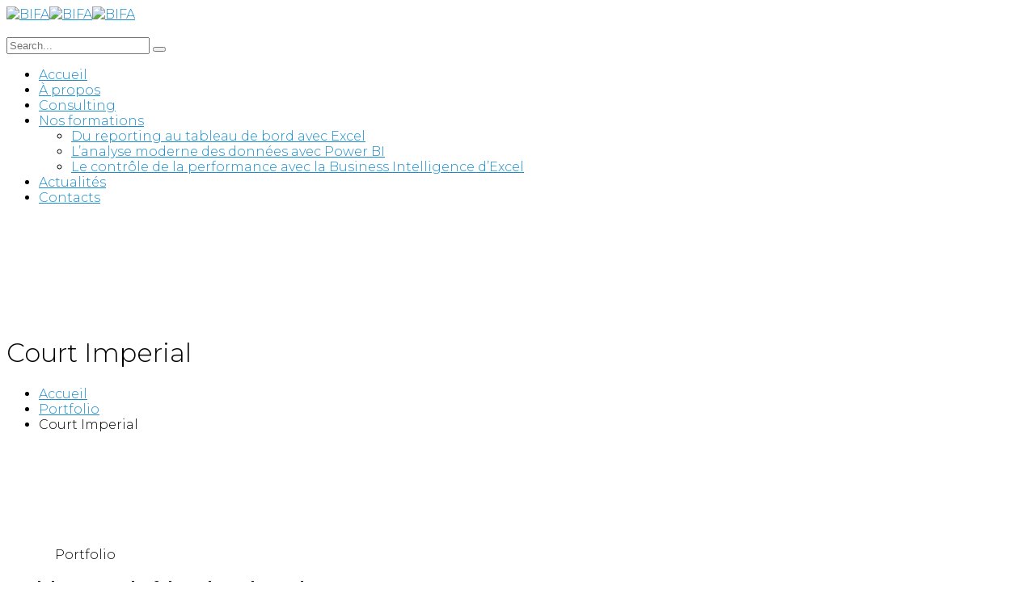

--- FILE ---
content_type: text/html; charset=UTF-8
request_url: https://bifainstitute.com/portfolio/court-imperial/
body_size: 20816
content:
<!doctype html>
<html lang="fr-FR">
<head>
    <meta charset="UTF-8">
    <meta name="viewport" content="width=device-width, initial-scale=1">
    <link rel="profile" href="//gmpg.org/xfn/11">
    				<script>document.documentElement.className = document.documentElement.className + ' yes-js js_active js'</script>
				<title>Court Imperial &#8211; BIFA</title>
<style type="text/css" media="screen">#ui-datepicker-div.booked_custom_date_picker table.ui-datepicker-calendar tbody td a.ui-state-active,#ui-datepicker-div.booked_custom_date_picker table.ui-datepicker-calendar tbody td a.ui-state-active:hover,body #booked-profile-page input[type=submit].button-primary:hover,body .booked-list-view button.button:hover, body .booked-list-view input[type=submit].button-primary:hover,body table.booked-calendar input[type=submit].button-primary:hover,body .booked-modal input[type=submit].button-primary:hover,body table.booked-calendar th,body table.booked-calendar thead,body table.booked-calendar thead th,body table.booked-calendar .booked-appt-list .timeslot .timeslot-people button:hover,body #booked-profile-page .booked-profile-header,body #booked-profile-page .booked-tabs li.active a,body #booked-profile-page .booked-tabs li.active a:hover,body #booked-profile-page .appt-block .google-cal-button > a:hover,#ui-datepicker-div.booked_custom_date_picker .ui-datepicker-header{ background:#c4f2d4 !important; }body #booked-profile-page input[type=submit].button-primary:hover,body table.booked-calendar input[type=submit].button-primary:hover,body .booked-list-view button.button:hover, body .booked-list-view input[type=submit].button-primary:hover,body .booked-modal input[type=submit].button-primary:hover,body table.booked-calendar th,body table.booked-calendar .booked-appt-list .timeslot .timeslot-people button:hover,body #booked-profile-page .booked-profile-header,body #booked-profile-page .appt-block .google-cal-button > a:hover{ border-color:#c4f2d4 !important; }body table.booked-calendar tr.days,body table.booked-calendar tr.days th,body .booked-calendarSwitcher.calendar,body #booked-profile-page .booked-tabs,#ui-datepicker-div.booked_custom_date_picker table.ui-datepicker-calendar thead,#ui-datepicker-div.booked_custom_date_picker table.ui-datepicker-calendar thead th{ background:#039146 !important; }body table.booked-calendar tr.days th,body #booked-profile-page .booked-tabs{ border-color:#039146 !important; }#ui-datepicker-div.booked_custom_date_picker table.ui-datepicker-calendar tbody td.ui-datepicker-today a,#ui-datepicker-div.booked_custom_date_picker table.ui-datepicker-calendar tbody td.ui-datepicker-today a:hover,body #booked-profile-page input[type=submit].button-primary,body table.booked-calendar input[type=submit].button-primary,body .booked-list-view button.button, body .booked-list-view input[type=submit].button-primary,body .booked-list-view button.button, body .booked-list-view input[type=submit].button-primary,body .booked-modal input[type=submit].button-primary,body table.booked-calendar .booked-appt-list .timeslot .timeslot-people button,body #booked-profile-page .booked-profile-appt-list .appt-block.approved .status-block,body #booked-profile-page .appt-block .google-cal-button > a,body .booked-modal p.booked-title-bar,body table.booked-calendar td:hover .date span,body .booked-list-view a.booked_list_date_picker_trigger.booked-dp-active,body .booked-list-view a.booked_list_date_picker_trigger.booked-dp-active:hover,.booked-ms-modal .booked-book-appt /* Multi-Slot Booking */{ background:#56c477; }body #booked-profile-page input[type=submit].button-primary,body table.booked-calendar input[type=submit].button-primary,body .booked-list-view button.button, body .booked-list-view input[type=submit].button-primary,body .booked-list-view button.button, body .booked-list-view input[type=submit].button-primary,body .booked-modal input[type=submit].button-primary,body #booked-profile-page .appt-block .google-cal-button > a,body table.booked-calendar .booked-appt-list .timeslot .timeslot-people button,body .booked-list-view a.booked_list_date_picker_trigger.booked-dp-active,body .booked-list-view a.booked_list_date_picker_trigger.booked-dp-active:hover{ border-color:#56c477; }body .booked-modal .bm-window p i.fa,body .booked-modal .bm-window a,body .booked-appt-list .booked-public-appointment-title,body .booked-modal .bm-window p.appointment-title,.booked-ms-modal.visible:hover .booked-book-appt{ color:#56c477; }.booked-appt-list .timeslot.has-title .booked-public-appointment-title { color:inherit; }</style><meta name='robots' content='max-image-preview:large' />
<link rel='dns-prefetch' href='//iz2.3fc.mytemp.website' />
<link rel='dns-prefetch' href='//translate.google.com' />
<link rel='dns-prefetch' href='//www.googletagmanager.com' />
<link rel='dns-prefetch' href='//fonts.googleapis.com' />
<link rel='preconnect' href='https://fonts.gstatic.com' crossorigin />
<link rel="alternate" type="application/rss+xml" title="BIFA &raquo; Flux" href="https://iz2.3fc.mytemp.website/feed/" />
<link rel="alternate" type="application/rss+xml" title="BIFA &raquo; Flux des commentaires" href="https://iz2.3fc.mytemp.website/comments/feed/" />
<script type="text/javascript">
/* <![CDATA[ */
window._wpemojiSettings = {"baseUrl":"https:\/\/s.w.org\/images\/core\/emoji\/15.0.3\/72x72\/","ext":".png","svgUrl":"https:\/\/s.w.org\/images\/core\/emoji\/15.0.3\/svg\/","svgExt":".svg","source":{"concatemoji":"https:\/\/iz2.3fc.mytemp.website\/wp-includes\/js\/wp-emoji-release.min.js?ver=6.6"}};
/*! This file is auto-generated */
!function(i,n){var o,s,e;function c(e){try{var t={supportTests:e,timestamp:(new Date).valueOf()};sessionStorage.setItem(o,JSON.stringify(t))}catch(e){}}function p(e,t,n){e.clearRect(0,0,e.canvas.width,e.canvas.height),e.fillText(t,0,0);var t=new Uint32Array(e.getImageData(0,0,e.canvas.width,e.canvas.height).data),r=(e.clearRect(0,0,e.canvas.width,e.canvas.height),e.fillText(n,0,0),new Uint32Array(e.getImageData(0,0,e.canvas.width,e.canvas.height).data));return t.every(function(e,t){return e===r[t]})}function u(e,t,n){switch(t){case"flag":return n(e,"\ud83c\udff3\ufe0f\u200d\u26a7\ufe0f","\ud83c\udff3\ufe0f\u200b\u26a7\ufe0f")?!1:!n(e,"\ud83c\uddfa\ud83c\uddf3","\ud83c\uddfa\u200b\ud83c\uddf3")&&!n(e,"\ud83c\udff4\udb40\udc67\udb40\udc62\udb40\udc65\udb40\udc6e\udb40\udc67\udb40\udc7f","\ud83c\udff4\u200b\udb40\udc67\u200b\udb40\udc62\u200b\udb40\udc65\u200b\udb40\udc6e\u200b\udb40\udc67\u200b\udb40\udc7f");case"emoji":return!n(e,"\ud83d\udc26\u200d\u2b1b","\ud83d\udc26\u200b\u2b1b")}return!1}function f(e,t,n){var r="undefined"!=typeof WorkerGlobalScope&&self instanceof WorkerGlobalScope?new OffscreenCanvas(300,150):i.createElement("canvas"),a=r.getContext("2d",{willReadFrequently:!0}),o=(a.textBaseline="top",a.font="600 32px Arial",{});return e.forEach(function(e){o[e]=t(a,e,n)}),o}function t(e){var t=i.createElement("script");t.src=e,t.defer=!0,i.head.appendChild(t)}"undefined"!=typeof Promise&&(o="wpEmojiSettingsSupports",s=["flag","emoji"],n.supports={everything:!0,everythingExceptFlag:!0},e=new Promise(function(e){i.addEventListener("DOMContentLoaded",e,{once:!0})}),new Promise(function(t){var n=function(){try{var e=JSON.parse(sessionStorage.getItem(o));if("object"==typeof e&&"number"==typeof e.timestamp&&(new Date).valueOf()<e.timestamp+604800&&"object"==typeof e.supportTests)return e.supportTests}catch(e){}return null}();if(!n){if("undefined"!=typeof Worker&&"undefined"!=typeof OffscreenCanvas&&"undefined"!=typeof URL&&URL.createObjectURL&&"undefined"!=typeof Blob)try{var e="postMessage("+f.toString()+"("+[JSON.stringify(s),u.toString(),p.toString()].join(",")+"));",r=new Blob([e],{type:"text/javascript"}),a=new Worker(URL.createObjectURL(r),{name:"wpTestEmojiSupports"});return void(a.onmessage=function(e){c(n=e.data),a.terminate(),t(n)})}catch(e){}c(n=f(s,u,p))}t(n)}).then(function(e){for(var t in e)n.supports[t]=e[t],n.supports.everything=n.supports.everything&&n.supports[t],"flag"!==t&&(n.supports.everythingExceptFlag=n.supports.everythingExceptFlag&&n.supports[t]);n.supports.everythingExceptFlag=n.supports.everythingExceptFlag&&!n.supports.flag,n.DOMReady=!1,n.readyCallback=function(){n.DOMReady=!0}}).then(function(){return e}).then(function(){var e;n.supports.everything||(n.readyCallback(),(e=n.source||{}).concatemoji?t(e.concatemoji):e.wpemoji&&e.twemoji&&(t(e.twemoji),t(e.wpemoji)))}))}((window,document),window._wpemojiSettings);
/* ]]> */
</script>
<link rel='stylesheet' id='sb_instagram_styles-css' href='https://iz2.3fc.mytemp.website/wp-content/plugins/instagram-feed/css/sbi-styles.min.css?ver=2.9.8' type='text/css' media='all' />
<link rel='stylesheet' id='lastudio-kit-css-transform-css' href='https://iz2.3fc.mytemp.website/wp-content/plugins/lastudio-element-kit/assets/css/addons/css-transform.css?ver=1.0.3' type='text/css' media='all' />
<style id='wp-emoji-styles-inline-css' type='text/css'>

	img.wp-smiley, img.emoji {
		display: inline !important;
		border: none !important;
		box-shadow: none !important;
		height: 1em !important;
		width: 1em !important;
		margin: 0 0.07em !important;
		vertical-align: -0.1em !important;
		background: none !important;
		padding: 0 !important;
	}
</style>
<link rel='stylesheet' id='wp-block-library-css' href='https://iz2.3fc.mytemp.website/wp-includes/css/dist/block-library/style.min.css?ver=6.6' type='text/css' media='all' />
<link rel='stylesheet' id='wc-blocks-vendors-style-css' href='https://iz2.3fc.mytemp.website/wp-content/plugins/woocommerce/packages/woocommerce-blocks/build/wc-blocks-vendors-style.css?ver=6.3.3' type='text/css' media='all' />
<link rel='stylesheet' id='wc-blocks-style-css' href='https://iz2.3fc.mytemp.website/wp-content/plugins/woocommerce/packages/woocommerce-blocks/build/wc-blocks-style.css?ver=6.3.3' type='text/css' media='all' />
<link rel='stylesheet' id='jquery-selectBox-css' href='https://iz2.3fc.mytemp.website/wp-content/plugins/yith-woocommerce-wishlist/assets/css/jquery.selectBox.css?ver=1.2.0' type='text/css' media='all' />
<link rel='stylesheet' id='yith-wcwl-font-awesome-css' href='https://iz2.3fc.mytemp.website/wp-content/plugins/yith-woocommerce-wishlist/assets/css/font-awesome.css?ver=4.7.0' type='text/css' media='all' />
<link rel='stylesheet' id='woocommerce_prettyPhoto_css-css' href='//iz2.3fc.mytemp.website/wp-content/plugins/woocommerce/assets/css/prettyPhoto.css?ver=3.1.6' type='text/css' media='all' />
<link rel='stylesheet' id='yith-wcwl-main-css' href='https://iz2.3fc.mytemp.website/wp-content/plugins/yith-woocommerce-wishlist/assets/css/style.css?ver=3.4.0' type='text/css' media='all' />
<style id='yith-wcwl-main-inline-css' type='text/css'>
.yith-wcwl-share li a{color: #FFFFFF;}.yith-wcwl-share li a:hover{color: #FFFFFF;}.yith-wcwl-share a.facebook{background: #39599E; background-color: #39599E;}.yith-wcwl-share a.facebook:hover{background: #39599E; background-color: #39599E;}.yith-wcwl-share a.twitter{background: #45AFE2; background-color: #45AFE2;}.yith-wcwl-share a.twitter:hover{background: #39599E; background-color: #39599E;}.yith-wcwl-share a.pinterest{background: #AB2E31; background-color: #AB2E31;}.yith-wcwl-share a.pinterest:hover{background: #39599E; background-color: #39599E;}.yith-wcwl-share a.email{background: #FBB102; background-color: #FBB102;}.yith-wcwl-share a.email:hover{background: #39599E; background-color: #39599E;}.yith-wcwl-share a.whatsapp{background: #00A901; background-color: #00A901;}.yith-wcwl-share a.whatsapp:hover{background: #39599E; background-color: #39599E;}
</style>
<style id='classic-theme-styles-inline-css' type='text/css'>
/*! This file is auto-generated */
.wp-block-button__link{color:#fff;background-color:#32373c;border-radius:9999px;box-shadow:none;text-decoration:none;padding:calc(.667em + 2px) calc(1.333em + 2px);font-size:1.125em}.wp-block-file__button{background:#32373c;color:#fff;text-decoration:none}
</style>
<style id='global-styles-inline-css' type='text/css'>
:root{--wp--preset--aspect-ratio--square: 1;--wp--preset--aspect-ratio--4-3: 4/3;--wp--preset--aspect-ratio--3-4: 3/4;--wp--preset--aspect-ratio--3-2: 3/2;--wp--preset--aspect-ratio--2-3: 2/3;--wp--preset--aspect-ratio--16-9: 16/9;--wp--preset--aspect-ratio--9-16: 9/16;--wp--preset--color--black: #000000;--wp--preset--color--cyan-bluish-gray: #abb8c3;--wp--preset--color--white: #ffffff;--wp--preset--color--pale-pink: #f78da7;--wp--preset--color--vivid-red: #cf2e2e;--wp--preset--color--luminous-vivid-orange: #ff6900;--wp--preset--color--luminous-vivid-amber: #fcb900;--wp--preset--color--light-green-cyan: #7bdcb5;--wp--preset--color--vivid-green-cyan: #00d084;--wp--preset--color--pale-cyan-blue: #8ed1fc;--wp--preset--color--vivid-cyan-blue: #0693e3;--wp--preset--color--vivid-purple: #9b51e0;--wp--preset--gradient--vivid-cyan-blue-to-vivid-purple: linear-gradient(135deg,rgba(6,147,227,1) 0%,rgb(155,81,224) 100%);--wp--preset--gradient--light-green-cyan-to-vivid-green-cyan: linear-gradient(135deg,rgb(122,220,180) 0%,rgb(0,208,130) 100%);--wp--preset--gradient--luminous-vivid-amber-to-luminous-vivid-orange: linear-gradient(135deg,rgba(252,185,0,1) 0%,rgba(255,105,0,1) 100%);--wp--preset--gradient--luminous-vivid-orange-to-vivid-red: linear-gradient(135deg,rgba(255,105,0,1) 0%,rgb(207,46,46) 100%);--wp--preset--gradient--very-light-gray-to-cyan-bluish-gray: linear-gradient(135deg,rgb(238,238,238) 0%,rgb(169,184,195) 100%);--wp--preset--gradient--cool-to-warm-spectrum: linear-gradient(135deg,rgb(74,234,220) 0%,rgb(151,120,209) 20%,rgb(207,42,186) 40%,rgb(238,44,130) 60%,rgb(251,105,98) 80%,rgb(254,248,76) 100%);--wp--preset--gradient--blush-light-purple: linear-gradient(135deg,rgb(255,206,236) 0%,rgb(152,150,240) 100%);--wp--preset--gradient--blush-bordeaux: linear-gradient(135deg,rgb(254,205,165) 0%,rgb(254,45,45) 50%,rgb(107,0,62) 100%);--wp--preset--gradient--luminous-dusk: linear-gradient(135deg,rgb(255,203,112) 0%,rgb(199,81,192) 50%,rgb(65,88,208) 100%);--wp--preset--gradient--pale-ocean: linear-gradient(135deg,rgb(255,245,203) 0%,rgb(182,227,212) 50%,rgb(51,167,181) 100%);--wp--preset--gradient--electric-grass: linear-gradient(135deg,rgb(202,248,128) 0%,rgb(113,206,126) 100%);--wp--preset--gradient--midnight: linear-gradient(135deg,rgb(2,3,129) 0%,rgb(40,116,252) 100%);--wp--preset--font-size--small: 13px;--wp--preset--font-size--medium: 20px;--wp--preset--font-size--large: 36px;--wp--preset--font-size--x-large: 42px;--wp--preset--spacing--20: 0.44rem;--wp--preset--spacing--30: 0.67rem;--wp--preset--spacing--40: 1rem;--wp--preset--spacing--50: 1.5rem;--wp--preset--spacing--60: 2.25rem;--wp--preset--spacing--70: 3.38rem;--wp--preset--spacing--80: 5.06rem;--wp--preset--shadow--natural: 6px 6px 9px rgba(0, 0, 0, 0.2);--wp--preset--shadow--deep: 12px 12px 50px rgba(0, 0, 0, 0.4);--wp--preset--shadow--sharp: 6px 6px 0px rgba(0, 0, 0, 0.2);--wp--preset--shadow--outlined: 6px 6px 0px -3px rgba(255, 255, 255, 1), 6px 6px rgba(0, 0, 0, 1);--wp--preset--shadow--crisp: 6px 6px 0px rgba(0, 0, 0, 1);}:where(.is-layout-flex){gap: 0.5em;}:where(.is-layout-grid){gap: 0.5em;}body .is-layout-flex{display: flex;}.is-layout-flex{flex-wrap: wrap;align-items: center;}.is-layout-flex > :is(*, div){margin: 0;}body .is-layout-grid{display: grid;}.is-layout-grid > :is(*, div){margin: 0;}:where(.wp-block-columns.is-layout-flex){gap: 2em;}:where(.wp-block-columns.is-layout-grid){gap: 2em;}:where(.wp-block-post-template.is-layout-flex){gap: 1.25em;}:where(.wp-block-post-template.is-layout-grid){gap: 1.25em;}.has-black-color{color: var(--wp--preset--color--black) !important;}.has-cyan-bluish-gray-color{color: var(--wp--preset--color--cyan-bluish-gray) !important;}.has-white-color{color: var(--wp--preset--color--white) !important;}.has-pale-pink-color{color: var(--wp--preset--color--pale-pink) !important;}.has-vivid-red-color{color: var(--wp--preset--color--vivid-red) !important;}.has-luminous-vivid-orange-color{color: var(--wp--preset--color--luminous-vivid-orange) !important;}.has-luminous-vivid-amber-color{color: var(--wp--preset--color--luminous-vivid-amber) !important;}.has-light-green-cyan-color{color: var(--wp--preset--color--light-green-cyan) !important;}.has-vivid-green-cyan-color{color: var(--wp--preset--color--vivid-green-cyan) !important;}.has-pale-cyan-blue-color{color: var(--wp--preset--color--pale-cyan-blue) !important;}.has-vivid-cyan-blue-color{color: var(--wp--preset--color--vivid-cyan-blue) !important;}.has-vivid-purple-color{color: var(--wp--preset--color--vivid-purple) !important;}.has-black-background-color{background-color: var(--wp--preset--color--black) !important;}.has-cyan-bluish-gray-background-color{background-color: var(--wp--preset--color--cyan-bluish-gray) !important;}.has-white-background-color{background-color: var(--wp--preset--color--white) !important;}.has-pale-pink-background-color{background-color: var(--wp--preset--color--pale-pink) !important;}.has-vivid-red-background-color{background-color: var(--wp--preset--color--vivid-red) !important;}.has-luminous-vivid-orange-background-color{background-color: var(--wp--preset--color--luminous-vivid-orange) !important;}.has-luminous-vivid-amber-background-color{background-color: var(--wp--preset--color--luminous-vivid-amber) !important;}.has-light-green-cyan-background-color{background-color: var(--wp--preset--color--light-green-cyan) !important;}.has-vivid-green-cyan-background-color{background-color: var(--wp--preset--color--vivid-green-cyan) !important;}.has-pale-cyan-blue-background-color{background-color: var(--wp--preset--color--pale-cyan-blue) !important;}.has-vivid-cyan-blue-background-color{background-color: var(--wp--preset--color--vivid-cyan-blue) !important;}.has-vivid-purple-background-color{background-color: var(--wp--preset--color--vivid-purple) !important;}.has-black-border-color{border-color: var(--wp--preset--color--black) !important;}.has-cyan-bluish-gray-border-color{border-color: var(--wp--preset--color--cyan-bluish-gray) !important;}.has-white-border-color{border-color: var(--wp--preset--color--white) !important;}.has-pale-pink-border-color{border-color: var(--wp--preset--color--pale-pink) !important;}.has-vivid-red-border-color{border-color: var(--wp--preset--color--vivid-red) !important;}.has-luminous-vivid-orange-border-color{border-color: var(--wp--preset--color--luminous-vivid-orange) !important;}.has-luminous-vivid-amber-border-color{border-color: var(--wp--preset--color--luminous-vivid-amber) !important;}.has-light-green-cyan-border-color{border-color: var(--wp--preset--color--light-green-cyan) !important;}.has-vivid-green-cyan-border-color{border-color: var(--wp--preset--color--vivid-green-cyan) !important;}.has-pale-cyan-blue-border-color{border-color: var(--wp--preset--color--pale-cyan-blue) !important;}.has-vivid-cyan-blue-border-color{border-color: var(--wp--preset--color--vivid-cyan-blue) !important;}.has-vivid-purple-border-color{border-color: var(--wp--preset--color--vivid-purple) !important;}.has-vivid-cyan-blue-to-vivid-purple-gradient-background{background: var(--wp--preset--gradient--vivid-cyan-blue-to-vivid-purple) !important;}.has-light-green-cyan-to-vivid-green-cyan-gradient-background{background: var(--wp--preset--gradient--light-green-cyan-to-vivid-green-cyan) !important;}.has-luminous-vivid-amber-to-luminous-vivid-orange-gradient-background{background: var(--wp--preset--gradient--luminous-vivid-amber-to-luminous-vivid-orange) !important;}.has-luminous-vivid-orange-to-vivid-red-gradient-background{background: var(--wp--preset--gradient--luminous-vivid-orange-to-vivid-red) !important;}.has-very-light-gray-to-cyan-bluish-gray-gradient-background{background: var(--wp--preset--gradient--very-light-gray-to-cyan-bluish-gray) !important;}.has-cool-to-warm-spectrum-gradient-background{background: var(--wp--preset--gradient--cool-to-warm-spectrum) !important;}.has-blush-light-purple-gradient-background{background: var(--wp--preset--gradient--blush-light-purple) !important;}.has-blush-bordeaux-gradient-background{background: var(--wp--preset--gradient--blush-bordeaux) !important;}.has-luminous-dusk-gradient-background{background: var(--wp--preset--gradient--luminous-dusk) !important;}.has-pale-ocean-gradient-background{background: var(--wp--preset--gradient--pale-ocean) !important;}.has-electric-grass-gradient-background{background: var(--wp--preset--gradient--electric-grass) !important;}.has-midnight-gradient-background{background: var(--wp--preset--gradient--midnight) !important;}.has-small-font-size{font-size: var(--wp--preset--font-size--small) !important;}.has-medium-font-size{font-size: var(--wp--preset--font-size--medium) !important;}.has-large-font-size{font-size: var(--wp--preset--font-size--large) !important;}.has-x-large-font-size{font-size: var(--wp--preset--font-size--x-large) !important;}
:where(.wp-block-post-template.is-layout-flex){gap: 1.25em;}:where(.wp-block-post-template.is-layout-grid){gap: 1.25em;}
:where(.wp-block-columns.is-layout-flex){gap: 2em;}:where(.wp-block-columns.is-layout-grid){gap: 2em;}
:root :where(.wp-block-pullquote){font-size: 1.5em;line-height: 1.6;}
</style>
<link rel='stylesheet' id='extendify-sdk-utility-classes-css' href='https://iz2.3fc.mytemp.website/wp-content/plugins/redux-framework/redux-core/extendify-sdk/public/build/extendify-utilities.css?ver=13.4' type='text/css' media='all' />
<link rel='stylesheet' id='booked-icons-css' href='https://iz2.3fc.mytemp.website/wp-content/plugins/booked/assets/css/icons.css?ver=2.3.5' type='text/css' media='all' />
<link rel='stylesheet' id='booked-tooltipster-css' href='https://iz2.3fc.mytemp.website/wp-content/plugins/booked/assets/js/tooltipster/css/tooltipster.css?ver=3.3.0' type='text/css' media='all' />
<link rel='stylesheet' id='booked-tooltipster-theme-css' href='https://iz2.3fc.mytemp.website/wp-content/plugins/booked/assets/js/tooltipster/css/themes/tooltipster-light.css?ver=3.3.0' type='text/css' media='all' />
<link rel='stylesheet' id='booked-animations-css' href='https://iz2.3fc.mytemp.website/wp-content/plugins/booked/assets/css/animations.css?ver=2.3.5' type='text/css' media='all' />
<link rel='stylesheet' id='booked-css-css' href='https://iz2.3fc.mytemp.website/wp-content/plugins/booked/dist/booked.css?ver=2.3.5' type='text/css' media='all' />
<link rel='stylesheet' id='ct-main-css-css' href='https://iz2.3fc.mytemp.website/wp-content/plugins/case-theme-core/assets/css/main.css?ver=1.0.0' type='text/css' media='all' />
<link rel='stylesheet' id='progressbar-lib-css-css' href='https://iz2.3fc.mytemp.website/wp-content/plugins/case-theme-core/assets/css/lib/progressbar.min.css?ver=0.7.1' type='text/css' media='all' />
<link rel='stylesheet' id='oc-css-css' href='https://iz2.3fc.mytemp.website/wp-content/plugins/case-theme-core/assets/css/lib/owl.carousel.min.css?ver=2.2.1' type='text/css' media='all' />
<link rel='stylesheet' id='ct-font-awesome-css' href='https://iz2.3fc.mytemp.website/wp-content/plugins/case-theme-core/assets/plugin/font-awesome/css/font-awesome.min.css?ver=4.7.0' type='text/css' media='all' />
<link rel='stylesheet' id='remodal-css' href='https://iz2.3fc.mytemp.website/wp-content/plugins/case-theme-user/acess/css/remodal.css?ver=6.6' type='text/css' media='all' />
<link rel='stylesheet' id='remodal-default-theme-css' href='https://iz2.3fc.mytemp.website/wp-content/plugins/case-theme-user/acess/css/remodal-default-theme.css?ver=6.6' type='text/css' media='all' />
<link rel='stylesheet' id='cf7mls-css' href='https://iz2.3fc.mytemp.website/wp-content/plugins/contact-form-7-multi-step/assets/frontend/css/cf7mls.css?ver=2.5.4' type='text/css' media='all' />
<link rel='stylesheet' id='cf7mls_progress_bar-css' href='https://iz2.3fc.mytemp.website/wp-content/plugins/contact-form-7-multi-step/assets/frontend/css/progress_bar.css?ver=2.5.4' type='text/css' media='all' />
<link rel='stylesheet' id='cf7mls_animate-css' href='https://iz2.3fc.mytemp.website/wp-content/plugins/contact-form-7-multi-step/assets/frontend/animate/animate.min.css?ver=2.5.4' type='text/css' media='all' />
<link rel='stylesheet' id='contact-form-7-css' href='https://iz2.3fc.mytemp.website/wp-content/plugins/contact-form-7/includes/css/styles.css?ver=5.5.3' type='text/css' media='all' />
<link rel='stylesheet' id='google-language-translator-css' href='https://iz2.3fc.mytemp.website/wp-content/plugins/google-language-translator/css/style.css?ver=6.0.13' type='text/css' media='' />
<link rel='stylesheet' id='glt-toolbar-styles-css' href='https://iz2.3fc.mytemp.website/wp-content/plugins/google-language-translator/css/toolbar.css?ver=6.0.13' type='text/css' media='' />
<link rel='stylesheet' id='woocommerce-layout-css' href='https://iz2.3fc.mytemp.website/wp-content/plugins/woocommerce/assets/css/woocommerce-layout.css?ver=6.0.1' type='text/css' media='all' />
<link rel='stylesheet' id='woocommerce-smallscreen-css' href='https://iz2.3fc.mytemp.website/wp-content/plugins/woocommerce/assets/css/woocommerce-smallscreen.css?ver=6.0.1' type='text/css' media='only screen and (max-width: 768px)' />
<link rel='stylesheet' id='woocommerce-general-css' href='https://iz2.3fc.mytemp.website/wp-content/plugins/woocommerce/assets/css/woocommerce.css?ver=6.0.1' type='text/css' media='all' />
<style id='woocommerce-inline-inline-css' type='text/css'>
.woocommerce form .form-row .required { visibility: visible; }
</style>
<link rel='stylesheet' id='hfe-style-css' href='https://iz2.3fc.mytemp.website/wp-content/plugins/header-footer-elementor/assets/css/header-footer-elementor.css?ver=1.6.6' type='text/css' media='all' />
<link rel='stylesheet' id='elementor-icons-css' href='https://iz2.3fc.mytemp.website/wp-content/plugins/elementor/assets/lib/eicons/css/elementor-icons.min.css?ver=5.13.0' type='text/css' media='all' />
<link rel='stylesheet' id='elementor-frontend-css' href='https://iz2.3fc.mytemp.website/wp-content/plugins/elementor/assets/css/frontend-lite.min.css?ver=3.5.2' type='text/css' media='all' />
<link rel='stylesheet' id='elementor-post-8178-css' href='https://iz2.3fc.mytemp.website/wp-content/uploads/elementor/css/post-8178.css?ver=1721446018' type='text/css' media='all' />
<link rel='stylesheet' id='elementor-post-577-css' href='https://iz2.3fc.mytemp.website/wp-content/uploads/elementor/css/post-577.css?ver=1722028077' type='text/css' media='all' />
<link rel='stylesheet' id='hfe-widgets-style-css' href='https://iz2.3fc.mytemp.website/wp-content/plugins/header-footer-elementor/inc/widgets-css/frontend.css?ver=1.6.6' type='text/css' media='all' />
<link rel='stylesheet' id='yith-quick-view-css' href='https://iz2.3fc.mytemp.website/wp-content/plugins/yith-woocommerce-quick-view/assets/css/yith-quick-view.css?ver=1.10.0' type='text/css' media='all' />
<style id='yith-quick-view-inline-css' type='text/css'>

				#yith-quick-view-modal .yith-wcqv-main{background:#ffffff;}
				#yith-quick-view-close{color:#cdcdcd;}
				#yith-quick-view-close:hover{color:#ff0000;}
</style>
<link rel='stylesheet' id='bootstrap-css' href='https://iz2.3fc.mytemp.website/wp-content/themes/consultio/assets/css/bootstrap.min.css?ver=4.0.0' type='text/css' media='all' />
<link rel='stylesheet' id='font-awesome-css' href='https://iz2.3fc.mytemp.website/wp-content/plugins/elementor/assets/lib/font-awesome/css/font-awesome.min.css?ver=4.7.0' type='text/css' media='all' />
<style id='font-awesome-inline-css' type='text/css'>
[data-font="FontAwesome"]:before {font-family: 'FontAwesome' !important;content: attr(data-icon) !important;speak: none !important;font-weight: normal !important;font-variant: normal !important;text-transform: none !important;line-height: 1 !important;font-style: normal !important;-webkit-font-smoothing: antialiased !important;-moz-osx-font-smoothing: grayscale !important;}
</style>
<link rel='stylesheet' id='font-awesome-v5-css' href='https://iz2.3fc.mytemp.website/wp-content/themes/consultio/assets/css/font-awesome5.min.css?ver=5.8.0' type='text/css' media='all' />
<link rel='stylesheet' id='font-flaticon-css' href='https://iz2.3fc.mytemp.website/wp-content/themes/consultio/assets/css/flaticon.css?ver=2.6.0' type='text/css' media='all' />
<link rel='stylesheet' id='font-flaticon-v2-css' href='https://iz2.3fc.mytemp.website/wp-content/themes/consultio/assets/css/flaticon-v2.css?ver=2.6.0' type='text/css' media='all' />
<link rel='stylesheet' id='font-flaticon-v3-css' href='https://iz2.3fc.mytemp.website/wp-content/themes/consultio/assets/css/flaticon-v3.css?ver=2.6.0' type='text/css' media='all' />
<link rel='stylesheet' id='font-flaticon-v4-css' href='https://iz2.3fc.mytemp.website/wp-content/themes/consultio/assets/css/flaticon-v4.css?ver=2.6.0' type='text/css' media='all' />
<link rel='stylesheet' id='font-flaticon-v5-css' href='https://iz2.3fc.mytemp.website/wp-content/themes/consultio/assets/css/flaticon-v5.css?ver=2.6.0' type='text/css' media='all' />
<link rel='stylesheet' id='font-flaticon-v6-css' href='https://iz2.3fc.mytemp.website/wp-content/themes/consultio/assets/css/flaticon-v6.css?ver=2.6.0' type='text/css' media='all' />
<link rel='stylesheet' id='font-flaticon-v7-css' href='https://iz2.3fc.mytemp.website/wp-content/themes/consultio/assets/css/flaticon-v7.css?ver=2.6.0' type='text/css' media='all' />
<link rel='stylesheet' id='font-material-icon-css' href='https://iz2.3fc.mytemp.website/wp-content/themes/consultio/assets/css/material-design-iconic-font.min.css?ver=2.2.0' type='text/css' media='all' />
<link rel='stylesheet' id='magnific-popup-css' href='https://iz2.3fc.mytemp.website/wp-content/themes/consultio/assets/css/magnific-popup.css?ver=1.0.0' type='text/css' media='all' />
<link rel='stylesheet' id='animate-css' href='https://iz2.3fc.mytemp.website/wp-content/themes/consultio/assets/css/animate.css?ver=1.0.0' type='text/css' media='all' />
<link rel='stylesheet' id='consultio-theme-css' href='https://iz2.3fc.mytemp.website/wp-content/themes/consultio/assets/css/theme.css?ver=2.6.0' type='text/css' media='all' />
<style id='consultio-theme-inline-css' type='text/css'>
		@media screen and (min-width: 1200px) {
			#ct-header-wrap .ct-header-branding a img { max-height: 100px !important; }#ct-header-wrap .ct-header-main.h-fixed .ct-header-branding a img { max-height: 90px !important; }		}
        @media screen and (max-width: 1199px) {
		#ct-header-wrap .ct-header-branding a img, #ct-header-wrap .ct-logo-mobile img { max-height: 51px !important; }        }
        		@media screen and (min-width: 1200px) {
				}
		.ct-heading .item--sub-title.style1::before {
	width: 44px;
	height: 4px;
}
.ct-heading .item--sub-title.style1 {
	padding-left: 60px;
}
.ct-heading .item--title cite {
	font-family: inherit;
	font-style: normal;
}
</style>
<link rel='stylesheet' id='consultio-style-css' href='https://iz2.3fc.mytemp.website/wp-content/themes/consultio/style.css?ver=6.6' type='text/css' media='all' />
<link rel='stylesheet' id='consultio-google-fonts-css' href='//fonts.googleapis.com/css?family=Roboto%3A300%2C400%2C400i%2C500%2C500i%2C600%2C600i%2C700%2C700i%7CPoppins%3A300%2C400%2C400i%2C500%2C500i%2C600%2C600i%2C700%2C700i%7CPlayfair+Display%3A400%2C400i%2C700%2C700i%2C800%2C900%7CMuli%3A400%7CLato%3A400%7CBarlow%3A400%7CNunito+Sans%3A400%2C600%2C700%2C900%7CKalam%3A400%7CRubik%3A400&#038;subset=latin%2Clatin-ext&#038;ver=6.6' type='text/css' media='all' />
<link rel='stylesheet' id='elementor-icons-ekiticons-css' href='https://iz2.3fc.mytemp.website/wp-content/plugins/elementskit-lite/modules/elementskit-icon-pack/assets/css/ekiticons.css?ver=2.5.1' type='text/css' media='all' />
<link rel='stylesheet' id='meks-flickr-widget-css' href='https://iz2.3fc.mytemp.website/wp-content/plugins/meks-simple-flickr-widget/css/style.css?ver=1.2' type='text/css' media='all' />
<link rel='stylesheet' id='newsletter-css' href='https://iz2.3fc.mytemp.website/wp-content/plugins/newsletter/style.css?ver=7.3.4' type='text/css' media='all' />
<link rel='stylesheet' id='booked-wc-fe-styles-css' href='https://iz2.3fc.mytemp.website/wp-content/plugins/booked/includes/add-ons/woocommerce-payments//css/frontend-style.css?ver=6.6' type='text/css' media='all' />
<link rel='stylesheet' id='ekit-widget-styles-css' href='https://iz2.3fc.mytemp.website/wp-content/plugins/elementskit-lite/widgets/init/assets/css/widget-styles.css?ver=2.5.1' type='text/css' media='all' />
<link rel='stylesheet' id='ekit-responsive-css' href='https://iz2.3fc.mytemp.website/wp-content/plugins/elementskit-lite/widgets/init/assets/css/responsive.css?ver=2.5.1' type='text/css' media='all' />
<link rel="preload" as="style" href="https://fonts.googleapis.com/css?family=Montserrat:100,200,300,400,500,600,700,800,900,100italic,200italic,300italic,400italic,500italic,600italic,700italic,800italic,900italic&#038;display=swap&#038;ver=1755180886" /><link rel="stylesheet" href="https://fonts.googleapis.com/css?family=Montserrat:100,200,300,400,500,600,700,800,900,100italic,200italic,300italic,400italic,500italic,600italic,700italic,800italic,900italic&#038;display=swap&#038;ver=1755180886" media="print" onload="this.media='all'"><noscript><link rel="stylesheet" href="https://fonts.googleapis.com/css?family=Montserrat:100,200,300,400,500,600,700,800,900,100italic,200italic,300italic,400italic,500italic,600italic,700italic,800italic,900italic&#038;display=swap&#038;ver=1755180886" /></noscript><link rel='stylesheet' id='google-fonts-1-css' href='https://fonts.googleapis.com/css?family=Roboto%3A100%2C100italic%2C200%2C200italic%2C300%2C300italic%2C400%2C400italic%2C500%2C500italic%2C600%2C600italic%2C700%2C700italic%2C800%2C800italic%2C900%2C900italic%7CRoboto+Slab%3A100%2C100italic%2C200%2C200italic%2C300%2C300italic%2C400%2C400italic%2C500%2C500italic%2C600%2C600italic%2C700%2C700italic%2C800%2C800italic%2C900%2C900italic&#038;display=auto&#038;ver=6.6' type='text/css' media='all' />
<link rel='stylesheet' id='elementor-icons-shared-0-css' href='https://iz2.3fc.mytemp.website/wp-content/plugins/elementor/assets/lib/font-awesome/css/fontawesome.min.css?ver=5.15.3' type='text/css' media='all' />
<link rel='stylesheet' id='elementor-icons-fa-solid-css' href='https://iz2.3fc.mytemp.website/wp-content/plugins/elementor/assets/lib/font-awesome/css/solid.min.css?ver=5.15.3' type='text/css' media='all' />
<script type="text/javascript" src="https://iz2.3fc.mytemp.website/wp-includes/js/jquery/jquery.min.js?ver=3.7.1" id="jquery-core-js"></script>
<script type="text/javascript" src="https://iz2.3fc.mytemp.website/wp-includes/js/jquery/jquery-migrate.min.js?ver=3.4.1" id="jquery-migrate-js"></script>
<script type="text/javascript" src="https://iz2.3fc.mytemp.website/wp-content/plugins/case-theme-core/assets/js/main.js?ver=1.0.0" id="ct-main-js-js"></script>
<script type="text/javascript" src="https://iz2.3fc.mytemp.website/wp-content/themes/consultio/elementor/js/ct-inline-css.js?ver=2.6.0" id="ct-inline-css-js-js"></script>
<script type="text/javascript" id="booked-wc-fe-functions-js-extra">
/* <![CDATA[ */
var booked_wc_variables = {"prefix":"booked_wc_","ajaxurl":"https:\/\/iz2.3fc.mytemp.website\/wp-admin\/admin-ajax.php","i18n_confirm_appt_edit":"Are you sure you want to change the appointment date? By doing so, the appointment date will need to be approved again.","i18n_pay":"Are you sure you want to add the appointment to cart and go to checkout?","i18n_mark_paid":"Are you sure you want to mark this appointment as \"Paid\"?","i18n_paid":"Paid","i18n_awaiting_payment":"Awaiting Payment","checkout_page":""};
/* ]]> */
</script>
<script type="text/javascript" src="https://iz2.3fc.mytemp.website/wp-content/plugins/booked/includes/add-ons/woocommerce-payments//js/frontend-functions.js?ver=6.6" id="booked-wc-fe-functions-js"></script>

<!-- Extrait Google Analytics ajouté par Site Kit -->
<script type="text/javascript" src="https://www.googletagmanager.com/gtag/js?id=UA-218948911-1" id="google_gtagjs-js" async></script>
<script type="text/javascript" id="google_gtagjs-js-after">
/* <![CDATA[ */
window.dataLayer = window.dataLayer || [];function gtag(){dataLayer.push(arguments);}
gtag('set', 'linker', {"domains":["iz2.3fc.mytemp.website"]} );
gtag("js", new Date());
gtag("set", "developer_id.dZTNiMT", true);
gtag("config", "UA-218948911-1", {"anonymize_ip":true});
gtag("config", "G-GJSS3LPQ5Z");
/* ]]> */
</script>

<!-- Arrêter l&#039;extrait Google Analytics ajouté par Site Kit -->
<link rel="https://api.w.org/" href="https://iz2.3fc.mytemp.website/wp-json/" /><link rel="EditURI" type="application/rsd+xml" title="RSD" href="https://iz2.3fc.mytemp.website/xmlrpc.php?rsd" />
<meta name="generator" content="WordPress 6.6" />
<meta name="generator" content="WooCommerce 6.0.1" />
<link rel="canonical" href="https://iz2.3fc.mytemp.website/portfolio/court-imperial/" />
<link rel='shortlink' href='https://iz2.3fc.mytemp.website/?p=577' />
<link rel="alternate" title="oEmbed (JSON)" type="application/json+oembed" href="https://iz2.3fc.mytemp.website/wp-json/oembed/1.0/embed?url=https%3A%2F%2Fiz2.3fc.mytemp.website%2Fportfolio%2Fcourt-imperial%2F" />
<link rel="alternate" title="oEmbed (XML)" type="text/xml+oembed" href="https://iz2.3fc.mytemp.website/wp-json/oembed/1.0/embed?url=https%3A%2F%2Fiz2.3fc.mytemp.website%2Fportfolio%2Fcourt-imperial%2F&#038;format=xml" />
<meta name="framework" content="Redux 4.3.5" /><style type="text/css">div[id^="wpcf7-f6068-p"] button.cf7mls_next {   }div[id^="wpcf7-f6068-p"] button.cf7mls_back {   }div[id^="wpcf7-f5005-p"] button.cf7mls_next {   }div[id^="wpcf7-f5005-p"] button.cf7mls_back {   }div[id^="wpcf7-f5003-p"] button.cf7mls_next {   }div[id^="wpcf7-f5003-p"] button.cf7mls_back {   }div[id^="wpcf7-f3851-p"] button.cf7mls_next {   }div[id^="wpcf7-f3851-p"] button.cf7mls_back {   }div[id^="wpcf7-f3823-p"] button.cf7mls_next {   }div[id^="wpcf7-f3823-p"] button.cf7mls_back {   }div[id^="wpcf7-f1615-p"] button.cf7mls_next {   }div[id^="wpcf7-f1615-p"] button.cf7mls_back {   }div[id^="wpcf7-f91-p"] button.cf7mls_next {   }div[id^="wpcf7-f91-p"] button.cf7mls_back {   }</style><style>p.hello{font-size:12px;color:darkgray;}#google_language_translator,#flags{text-align:left;}#google_language_translator{clear:both;}#flags{width:165px;}#flags a{display:inline-block;margin-right:2px;}#google_language_translator a{display:none!important;}.goog-te-gadget{color:transparent!important;}.goog-te-gadget{font-size:0px!important;}.goog-branding{display:none;}.goog-tooltip{display: none!important;}.goog-tooltip:hover{display: none!important;}.goog-text-highlight{background-color:transparent!important;border:none!important;box-shadow:none!important;}#google_language_translator select.goog-te-combo{color:#32373c;}.goog-te-banner-frame{visibility:hidden!important;}body{top:0px!important;}#goog-gt-tt{display:none!important;}#glt-translate-trigger{bottom:auto;top:0;}.tool-container.tool-top{top:50px!important;bottom:auto!important;}.tool-container.tool-top .arrow{border-color:transparent transparent #d0cbcb; top:-14px;}#glt-translate-trigger > span{color:#ffffff;}#glt-translate-trigger{background:#04016b;}.goog-te-gadget .goog-te-combo{width:100%;}</style><meta name="generator" content="Site Kit by Google 1.49.1" /><script>document.addEventListener("DOMContentLoaded",function(){jQuery(function(e){e(document.body).on("click",".socialmessenger-show",function(e){e.preventDefault(),FB.CustomerChat.show()}),e(document.body).on("click",".socialmessenger-hide",function(e){e.preventDefault(),FB.CustomerChat.hide()}),e(document.body).on("click",".socialmessenger-showDialog",function(e){e.preventDefault(),FB.CustomerChat.showDialog()}),e(document.body).on("click",".socialmessenger-hideDialog",function(e){e.preventDefault(),FB.CustomerChat.hideDialog()})})});window.fbAsyncInit = function(){FB.init({xfbml:true,version:"v8.0"});};(function(d, s, id){var js, fjs = d.getElementsByTagName(s)[0];if (d.getElementById(id)) return;js = d.createElement(s); js.id = id;js.src = "https://connect.facebook.net/fr_FR/sdk/xfbml.customerchat.js";fjs.parentNode.insertBefore(js, fjs);}(document, "script", "facebook-jssdk"));</script>
<link rel="icon" type="image/png" href="https://iz2.3fc.mytemp.website/wp-content/uploads/2021/11/LOGO-BIFA_Plan-de-travail_blanc.png"/>	<noscript><style>.woocommerce-product-gallery{ opacity: 1 !important; }</style></noscript>
	<meta name="generator" content="Powered by Slider Revolution 6.5.7 - responsive, Mobile-Friendly Slider Plugin for WordPress with comfortable drag and drop interface." />
<script type="text/javascript">function setREVStartSize(e){
			//window.requestAnimationFrame(function() {				 
				window.RSIW = window.RSIW===undefined ? window.innerWidth : window.RSIW;	
				window.RSIH = window.RSIH===undefined ? window.innerHeight : window.RSIH;	
				try {								
					var pw = document.getElementById(e.c).parentNode.offsetWidth,
						newh;
					pw = pw===0 || isNaN(pw) ? window.RSIW : pw;
					e.tabw = e.tabw===undefined ? 0 : parseInt(e.tabw);
					e.thumbw = e.thumbw===undefined ? 0 : parseInt(e.thumbw);
					e.tabh = e.tabh===undefined ? 0 : parseInt(e.tabh);
					e.thumbh = e.thumbh===undefined ? 0 : parseInt(e.thumbh);
					e.tabhide = e.tabhide===undefined ? 0 : parseInt(e.tabhide);
					e.thumbhide = e.thumbhide===undefined ? 0 : parseInt(e.thumbhide);
					e.mh = e.mh===undefined || e.mh=="" || e.mh==="auto" ? 0 : parseInt(e.mh,0);		
					if(e.layout==="fullscreen" || e.l==="fullscreen") 						
						newh = Math.max(e.mh,window.RSIH);					
					else{					
						e.gw = Array.isArray(e.gw) ? e.gw : [e.gw];
						for (var i in e.rl) if (e.gw[i]===undefined || e.gw[i]===0) e.gw[i] = e.gw[i-1];					
						e.gh = e.el===undefined || e.el==="" || (Array.isArray(e.el) && e.el.length==0)? e.gh : e.el;
						e.gh = Array.isArray(e.gh) ? e.gh : [e.gh];
						for (var i in e.rl) if (e.gh[i]===undefined || e.gh[i]===0) e.gh[i] = e.gh[i-1];
											
						var nl = new Array(e.rl.length),
							ix = 0,						
							sl;					
						e.tabw = e.tabhide>=pw ? 0 : e.tabw;
						e.thumbw = e.thumbhide>=pw ? 0 : e.thumbw;
						e.tabh = e.tabhide>=pw ? 0 : e.tabh;
						e.thumbh = e.thumbhide>=pw ? 0 : e.thumbh;					
						for (var i in e.rl) nl[i] = e.rl[i]<window.RSIW ? 0 : e.rl[i];
						sl = nl[0];									
						for (var i in nl) if (sl>nl[i] && nl[i]>0) { sl = nl[i]; ix=i;}															
						var m = pw>(e.gw[ix]+e.tabw+e.thumbw) ? 1 : (pw-(e.tabw+e.thumbw)) / (e.gw[ix]);					
						newh =  (e.gh[ix] * m) + (e.tabh + e.thumbh);
					}
					var el = document.getElementById(e.c);
					if (el!==null && el) el.style.height = newh+"px";					
					el = document.getElementById(e.c+"_wrapper");
					if (el!==null && el) {
						el.style.height = newh+"px";
						el.style.display = "block";
					}
				} catch(e){
					console.log("Failure at Presize of Slider:" + e)
				}					   
			//});
		  };</script>
<style id="ct_theme_options-dynamic-css" title="dynamic-css" class="redux-options-output">.ct-main-menu > li > a, body .ct-main-menu .sub-menu li a{font-display:swap;}body #pagetitle{background-image:url('https://iz2.3fc.mytemp.website/wp-content/uploads/2021/12/Finance-HUD-mp4-image.png');}body #pagetitle{padding-top:126px;padding-bottom:126px;}a{color:#198ece;}a:hover{color:#0045ac;}a:active{color:#0045ac;}body{font-family:Montserrat;font-weight:300;font-style:normal;font-display:swap;}h1,.h1,.text-heading{font-family:Montserrat;font-weight:300;font-style:normal;font-display:swap;}h2,.h2{font-family:Montserrat;font-weight:300;font-style:normal;font-display:swap;}h3,.h3{font-display:swap;}h4,.h4{font-display:swap;}h5,.h5{font-display:swap;}h6,.h6{font-display:swap;}</style><style id="ct-portfolio-dynamic-css" data-type="redux-output-css">.single-portfolio #content{padding-top:0px;padding-bottom:0px;}</style></head>

<body data-rsssl=1 class="portfolio-template-default single single-portfolio postid-577 ltr theme-consultio woocommerce-no-js ehf-template-consultio ehf-stylesheet-consultio redux-page  site-h2 header-sticky  btn-type-normal  mobile-header-light elementor-default elementor-kit-8178 elementor-page elementor-page-577">
        <div id="page" class="site">
                <div id="ct-loadding" class="ct-loader style9">
                                <div class="ct-dual-ring">
                    </div>
                            </div>
    <header id="ct-masthead">
    <div id="ct-header-wrap" class="ct-header-layout2 header-trans is-sticky">
        <div id="ct-header" class="ct-header-main">
            <div class="container">
                <div class="row">
                    <div class="ct-header-branding">
                        <div class="ct-header-branding-inner">
                            <a class="logo-dark" href="https://iz2.3fc.mytemp.website/" title="BIFA" rel="home"><img src="https://iz2.3fc.mytemp.website/wp-content/uploads/2021/11/LOGO-BIFA_Plan-de-travail-1.png" alt="BIFA"/></a><a class="logo-light" href="https://iz2.3fc.mytemp.website/" title="BIFA" rel="home"><img src="https://iz2.3fc.mytemp.website/wp-content/uploads/2021/11/LOGO-BIFA_Plan-de-travail_blanc.png" alt="BIFA"/></a><a class="logo-mobile" href="https://iz2.3fc.mytemp.website/" title="BIFA" rel="home"><img src="https://iz2.3fc.mytemp.website/wp-content/uploads/2021/11/LOGO-BIFA_Plan-de-travail-1.png" alt="BIFA"/></a>                        </div>
                    </div>
                    <div class="ct-header-navigation">
                        <nav class="ct-main-navigation">
                            <div class="ct-main-navigation-inner">
                                                                    <div class="ct-logo-mobile">
                                        <a href="" title="" rel="home"><img src="https://iz2.3fc.mytemp.website/wp-content/uploads/2021/11/LOGO-BIFA_Plan-de-travail-1.png" alt=""/></a>
                                    </div>
                                                                    <div class="header-mobile-search">
        <form role="search" method="get" action="https://iz2.3fc.mytemp.website/">
            <input type="text" placeholder="Search..." name="s" class="search-field" />
            <button type="submit" class="search-submit"><i class="fac fac-search"></i></button>
        </form>
    </div>
                                <ul id="menu-menu-principal-x" class="ct-main-menu sub-hover children-plus clearfix"><li id="menu-item-8618" class="menu-item menu-item-type-custom menu-item-object-custom menu-item-8618"><a href="https://bifainstitute.com/"><span>Accueil</span></a></li>
<li id="menu-item-8238" class="menu-item menu-item-type-custom menu-item-object-custom menu-item-8238"><a href="https://bifainstitute.com/a-propos/"><span>À propos</span></a></li>
<li id="menu-item-8239" class="menu-item menu-item-type-custom menu-item-object-custom menu-item-8239"><a href="https://bifainstitute.com/conseils-en-analyse-de-donnees/"><span>Consulting</span></a></li>
<li id="menu-item-8240" class="menu-item menu-item-type-custom menu-item-object-custom menu-item-has-children menu-item-8240"><a href="#"><span>Nos formations</span></a>
<ul class="sub-menu">
	<li id="menu-item-8619" class="menu-item menu-item-type-custom menu-item-object-custom menu-item-8619"><a href="https://bifainstitute.com/du-reporting-au-tableau-de-bord-avec-excel/"><span>Du reporting au tableau de bord avec Excel</span></a></li>
	<li id="menu-item-8620" class="menu-item menu-item-type-custom menu-item-object-custom menu-item-8620"><a href="https://bifainstitute.com/lanalyse-moderne-des-donnees-avec-power-bi/"><span>L’analyse moderne des données avec Power BI</span></a></li>
	<li id="menu-item-8621" class="menu-item menu-item-type-custom menu-item-object-custom menu-item-8621"><a href="https://bifainstitute.com/le-controle-de-la-performance-avec-la-business-intelligence-dexcel/"><span>Le contrôle de la performance avec la Business Intelligence d’Excel</span></a></li>
</ul>
</li>
<li id="menu-item-8242" class="menu-item menu-item-type-custom menu-item-object-custom menu-item-8242"><a href="https://bifainstitute.com/blog-bifa/"><span>Actualités</span></a></li>
<li id="menu-item-8243" class="menu-item menu-item-type-custom menu-item-object-custom menu-item-8243"><a href="https://bifainstitute.com/contacts/"><span>Contacts</span></a></li>
</ul>                            </div>
                        </nav>
                        <div class="ct-header-meta">
                                                            <div class="header-right-item h-btn-search"><i class="fac fac-search"></i></div>
                                                                                                            </div>
                    </div>
                </div>
            </div>
            <div id="ct-menu-mobile">
                                <span class="btn-nav-mobile open-menu">
                    <span></span>
                </span>
            </div>
        </div>
    </div>
</header>    <div id="pagetitle" class="page-title bg-image ">
        <div class="container">
            <div class="page-title-inner">
                
                <div class="page-title-holder">
                                        <h1 class="page-title">Court Imperial</h1>                </div>

                                    <ul class="ct-breadcrumb"><li><a class="breadcrumb-entry" href="https://iz2.3fc.mytemp.website/">Accueil</a></li><li><a class="breadcrumb-entry" href="https://iz2.3fc.mytemp.website/portfolio/">Portfolio</a></li><li><span class="breadcrumb-entry">Court Imperial</span></li></ul>                            </div>
        </div>
    </div>
        <div id="content" class="site-content">
        	<div class="content-inner">
<div class="container content-container">
    <div class="row content-row">
        <div id="primary" class="col-12">
            <main id="main" class="site-main">
                <article id="post-577" class="post-577 portfolio type-portfolio status-publish has-post-thumbnail hentry portfolio-category-facilitation">
    <div class="entry-body">
        <div class="entry-content clearfix">
            		<div data-elementor-type="wp-post" data-elementor-id="577" class="elementor elementor-577" data-elementor-settings="[]">
							<div class="elementor-section-wrap">
					        <section class="elementor-section elementor-top-section elementor-element elementor-element-1dfbc5d4 elementor-section-content-middle elementor-section-boxed elementor-section-height-default elementor-section-height-default ct-header-fixed-none" data-id="1dfbc5d4" data-element_type="section">
            
                        <div class="elementor-container elementor-column-gap-extended ">
                    <div class="elementor-column elementor-col-50 elementor-top-column elementor-element elementor-element-1a482228" data-id="1a482228" data-element_type="column">
            <div class="elementor-widget-wrap elementor-element-populated">
                        		<div class="elementor-element elementor-element-6ab965a0 elementor-widget elementor-widget-ct_heading" data-id="6ab965a0" data-element_type="widget" data-widget_type="ct_heading.default">
				<div class="elementor-widget-container">
			<div class="ct-heading h-align-  sub-style1 ct-heading-left item-st-default">
			<div class="item--sub-title style1 show-line">
                        Portfolio                                </div>
	    <h3 class="item--title st-default " data-wow-delay="ms">
                <span>
            
            Look how wonderful work we have done!
            
                    </span>
            </h3>
</div>		</div>
				</div>
		            </div>
        </div>
                <div class="elementor-column elementor-col-50 elementor-top-column elementor-element elementor-element-7f52b03a" data-id="7f52b03a" data-element_type="column">
            <div class="elementor-widget-wrap elementor-element-populated">
                        		<div class="elementor-element elementor-element-2b8ece51 elementor-widget elementor-widget-text-editor" data-id="2b8ece51" data-element_type="widget" data-widget_type="text-editor.default">
				<div class="elementor-widget-container">
			<style>/*! elementor - v3.5.2 - 22-12-2021 */
.elementor-widget-text-editor.elementor-drop-cap-view-stacked .elementor-drop-cap{background-color:#818a91;color:#fff}.elementor-widget-text-editor.elementor-drop-cap-view-framed .elementor-drop-cap{color:#818a91;border:3px solid;background-color:transparent}.elementor-widget-text-editor:not(.elementor-drop-cap-view-default) .elementor-drop-cap{margin-top:8px}.elementor-widget-text-editor:not(.elementor-drop-cap-view-default) .elementor-drop-cap-letter{width:1em;height:1em}.elementor-widget-text-editor .elementor-drop-cap{float:left;text-align:center;line-height:1;font-size:50px}.elementor-widget-text-editor .elementor-drop-cap-letter{display:inline-block}</style>				At vero eos et accusamus et iusto odio digni goiku
ssimos ducimus qui blanditiis praese. Ntium voluum deleniti atque corrupti quos. 						</div>
				</div>
		            </div>
        </div>
                            </div>
        </section>
                <section class="elementor-section elementor-top-section elementor-element elementor-element-70d2235d elementor-section-boxed elementor-section-height-default elementor-section-height-default ct-header-fixed-none" data-id="70d2235d" data-element_type="section">
            
                        <div class="elementor-container elementor-column-gap-extended ">
                    <div class="elementor-column elementor-col-66 elementor-top-column elementor-element elementor-element-1cbed3b2" data-id="1cbed3b2" data-element_type="column">
            <div class="elementor-widget-wrap elementor-element-populated">
                        		<div class="elementor-element elementor-element-925f00f elementor-widget elementor-widget-image" data-id="925f00f" data-element_type="widget" data-widget_type="image.default">
				<div class="elementor-widget-container">
			<style>/*! elementor - v3.5.2 - 22-12-2021 */
.elementor-widget-image{text-align:center}.elementor-widget-image a{display:inline-block}.elementor-widget-image a img[src$=".svg"]{width:48px}.elementor-widget-image img{vertical-align:middle;display:inline-block}</style>												<img decoding="async" src="https://iz2.3fc.mytemp.website/wp-content/uploads/2019/11/theme-05.jpg" title="theme-05" alt="theme-05" />															</div>
				</div>
		            </div>
        </div>
                <div class="elementor-column elementor-col-33 elementor-top-column elementor-element elementor-element-43c59fe7" data-id="43c59fe7" data-element_type="column">
            <div class="elementor-widget-wrap elementor-element-populated">
                        		<div class="elementor-element elementor-element-5573d38c elementor-widget elementor-widget-ct_heading" data-id="5573d38c" data-element_type="widget" data-widget_type="ct_heading.default">
				<div class="elementor-widget-container">
			<div class="ct-heading h-align-  sub-style1 ct-heading-left item-st-default">
	    <h3 class="item--title st-default " data-wow-delay="ms">
                <span>
            
            Court Imperial
            
                    </span>
            </h3>
</div>		</div>
				</div>
				<div class="elementor-element elementor-element-187f95bb elementor-widget elementor-widget-text-editor" data-id="187f95bb" data-element_type="widget" data-widget_type="text-editor.default">
				<div class="elementor-widget-container">
							Dut perspiciatis unde omnis iste natus error sit voluptatems accusantium doloremqu laudan
tiums ut, totams se aperiam, eaque ipsa quae ab illo inventore veritatis et quasi architecto beatae duis autems vell eums iriure dolors in hendrerit saep.						</div>
				</div>
				<div class="elementor-element elementor-element-56a74858 elementor-widget elementor-widget-text-editor" data-id="56a74858" data-element_type="widget" data-widget_type="text-editor.default">
				<div class="elementor-widget-container">
							Eveniet in vulputate velit esse molestie cons to
equat, vel illum dolore eu feugiat nulla facilisis  seds eros sed et accumsan et iusto odio dignis
sim. Temporibus autem.						</div>
				</div>
				<div class="elementor-element elementor-element-1fb27f40 elementor-widget elementor-widget-ct_portfolio_details" data-id="1fb27f40" data-element_type="widget" data-widget_type="ct_portfolio_details.default">
				<div class="elementor-widget-container">
			    <ul class="ct-portfolio-detail">
                    <li>
                                    <i aria-hidden="true" class="fas fa-tag"></i>                                    
                                    <label>Category:</label>
                
                                    <span>Strategy</span>
                            </li>
                    <li>
                                    <i aria-hidden="true" class="fas fa-user"></i>                                    
                                    <label>Client:</label>
                
                                    <span>Real Madrid C.F</span>
                            </li>
                    <li>
                                    <i aria-hidden="true" class="fas fa-calendar-check"></i>                                    
                                    <label>Date:</label>
                
                                    <span>24/11/2017</span>
                            </li>
                    <li>
                                    <i aria-hidden="true" class="fas fa-globe-asia"></i>                                    
                                    <label>Website:</label>
                
                                    <span>www.giorf.esp</span>
                            </li>
            </ul>
		</div>
				</div>
		            </div>
        </div>
                            </div>
        </section>
                <section class="elementor-section elementor-top-section elementor-element elementor-element-1afe2c89 elementor-section-boxed elementor-section-height-default elementor-section-height-default ct-header-fixed-none" data-id="1afe2c89" data-element_type="section">
            
                        <div class="elementor-container elementor-column-gap-extended ">
                    <div class="elementor-column elementor-col-100 elementor-top-column elementor-element elementor-element-11319ede" data-id="11319ede" data-element_type="column">
            <div class="elementor-widget-wrap elementor-element-populated">
                        		<div class="elementor-element elementor-element-92f0806 elementor-widget elementor-widget-ct_portfolio_carousel" data-id="92f0806" data-element_type="widget" data-widget_type="ct_portfolio_carousel.default">
				<div class="elementor-widget-container">
			
<div id="ct_portfolio_carousel-92f0806" class="ct-portfolio-carousel1 ct-slick-slider style1">
    <div class="ct-carousel-inner">
        <div class="ct-slick-carousel" data-arrows="true" data-dots="false" data-pauseOnHover="false" data-autoplay="false" data-autoplaySpeed="5000" data-infinite="true" data-speed="500" data-colxs="1" data-colsm="2" data-colmd="3" data-collg="3" data-colxl="3" data-dir="false" data-slidesToScroll="1">
                    <div class="carousel-item slick-slide">
                <div class="grid-item-inner">
                                            <div class="item--featured">
                            <img fetchpriority="high" decoding="async" class="" src="https://iz2.3fc.mytemp.website/wp-content/uploads/2019/11/theme-10-600x589.jpg" width="600" height="589" alt="theme-10" title="theme-10" />                        </div>
                                        
                    <div class="item--holder">
                                                    <div class="item--meta">
                                                                    <h3 class="item--title"><a href="https://iz2.3fc.mytemp.website/portfolio/finance-strategy/">Finance Strategy</a></h3>
                                                                                                    <div class="item--category">
                                        <a href="https://iz2.3fc.mytemp.website/portfolio-category/facilitation/" rel="tag">Facilitation</a>                                    </div>
                                                            </div>
                                                            <div class="item--readmore">
                                    <a href="https://iz2.3fc.mytemp.website/portfolio/finance-strategy/">+</a>
                                </div>
                                                                        </div>
                        
                </div>
            </div>
                    <div class="carousel-item slick-slide">
                <div class="grid-item-inner">
                                            <div class="item--featured">
                            <img decoding="async" class="" src="https://iz2.3fc.mytemp.website/wp-content/uploads/2019/11/theme-09-600x589.jpg" width="600" height="589" alt="theme-09" title="theme-09" />                        </div>
                                        
                    <div class="item--holder">
                                                    <div class="item--meta">
                                                                    <h3 class="item--title"><a href="https://iz2.3fc.mytemp.website/portfolio/business-growth/">Business Growth</a></h3>
                                                                                                    <div class="item--category">
                                        <a href="https://iz2.3fc.mytemp.website/portfolio-category/coaching/" rel="tag">Coaching</a>                                    </div>
                                                            </div>
                                                            <div class="item--readmore">
                                    <a href="https://iz2.3fc.mytemp.website/portfolio/business-growth/">+</a>
                                </div>
                                                                        </div>
                        
                </div>
            </div>
                    <div class="carousel-item slick-slide">
                <div class="grid-item-inner">
                                            <div class="item--featured">
                            <img decoding="async" class="" src="https://iz2.3fc.mytemp.website/wp-content/uploads/2019/11/theme-07-600x589.jpg" width="600" height="589" alt="theme-07" title="theme-07" />                        </div>
                                        
                    <div class="item--holder">
                                                    <div class="item--meta">
                                                                    <h3 class="item--title"><a href="https://iz2.3fc.mytemp.website/portfolio/chan-agency/">Chan Agency</a></h3>
                                                                                                    <div class="item--category">
                                        <a href="https://iz2.3fc.mytemp.website/portfolio-category/coaching/" rel="tag">Coaching</a>                                    </div>
                                                            </div>
                                                            <div class="item--readmore">
                                    <a href="https://iz2.3fc.mytemp.website/portfolio/chan-agency/">+</a>
                                </div>
                                                                        </div>
                        
                </div>
            </div>
                    <div class="carousel-item slick-slide">
                <div class="grid-item-inner">
                                            <div class="item--featured">
                            <img decoding="async" class="" src="https://iz2.3fc.mytemp.website/wp-content/uploads/2019/12/corporate-portfolio4-600x589.jpg" width="600" height="589" alt="corporate-portfolio4" title="corporate-portfolio4" />                        </div>
                                        
                    <div class="item--holder">
                                                    <div class="item--meta">
                                                                    <h3 class="item--title"><a href="https://iz2.3fc.mytemp.website/portfolio/data-analytics/">Data Analytics</a></h3>
                                                                                                    <div class="item--category">
                                        <a href="https://iz2.3fc.mytemp.website/portfolio-category/strategy/" rel="tag">Strategy</a>                                    </div>
                                                            </div>
                                                            <div class="item--readmore">
                                    <a href="https://iz2.3fc.mytemp.website/portfolio/data-analytics/">+</a>
                                </div>
                                                                        </div>
                        
                </div>
            </div>
                    <div class="carousel-item slick-slide">
                <div class="grid-item-inner">
                                            <div class="item--featured">
                            <img decoding="async" class="" src="https://iz2.3fc.mytemp.website/wp-content/uploads/2019/12/corporate-portfolio5-600x589.jpg" width="600" height="589" alt="corporate-portfolio5" title="corporate-portfolio5" />                        </div>
                                        
                    <div class="item--holder">
                                                    <div class="item--meta">
                                                                    <h3 class="item--title"><a href="https://iz2.3fc.mytemp.website/portfolio/revenue-growth/">Revenue Growth</a></h3>
                                                                                                    <div class="item--category">
                                        <a href="https://iz2.3fc.mytemp.website/portfolio-category/stakeholder-relations/" rel="tag">Stakeholder relations</a>                                    </div>
                                                            </div>
                                                            <div class="item--readmore">
                                    <a href="https://iz2.3fc.mytemp.website/portfolio/revenue-growth/">+</a>
                                </div>
                                                                        </div>
                        
                </div>
            </div>
                    <div class="carousel-item slick-slide">
                <div class="grid-item-inner">
                                            <div class="item--featured">
                            <img decoding="async" class="" src="https://iz2.3fc.mytemp.website/wp-content/uploads/2019/11/theme-07-600x589.jpg" width="600" height="589" alt="theme-07" title="theme-07" />                        </div>
                                        
                    <div class="item--holder">
                                                    <div class="item--meta">
                                                                    <h3 class="item--title"><a href="https://iz2.3fc.mytemp.website/portfolio/market-expansion/">Market Expansion</a></h3>
                                                                                                    <div class="item--category">
                                        <a href="https://iz2.3fc.mytemp.website/portfolio-category/coaching/" rel="tag">Coaching</a>                                    </div>
                                                            </div>
                                                            <div class="item--readmore">
                                    <a href="https://iz2.3fc.mytemp.website/portfolio/market-expansion/">+</a>
                                </div>
                                                                        </div>
                        
                </div>
            </div>
                </div>
    </div>
</div>
		</div>
				</div>
		            </div>
        </div>
                            </div>
        </section>
        				</div>
					</div>
		        </div><!-- .entry-content -->
    </div>
</article><!-- #post -->            </main><!-- #main -->
        </div><!-- #primary -->
    </div>
</div>
	</div><!-- #content inner -->
</div><!-- #content -->

<footer id="colophon" class="site-footer-custom">
            <div class="footer-custom-inner">
            <div class="container">
                <div class="row">
                    <div class="col-12">
                        		<div data-elementor-type="wp-post" data-elementor-id="20" class="elementor elementor-20" data-elementor-settings="[]">
							<div class="elementor-section-wrap">
					        <section class="elementor-section elementor-top-section elementor-element elementor-element-4b35436 elementor-section-stretched elementor-section-boxed elementor-section-height-default elementor-section-height-default ct-header-fixed-none" data-id="4b35436" data-element_type="section" data-settings="{&quot;stretch_section&quot;:&quot;section-stretched&quot;,&quot;background_background&quot;:&quot;classic&quot;}">
            
                        <div class="elementor-container elementor-column-gap-extended ">
                    <div class="elementor-column elementor-col-25 elementor-top-column elementor-element elementor-element-2fa889c3" data-id="2fa889c3" data-element_type="column">
            <div class="elementor-widget-wrap elementor-element-populated">
                        		<div class="elementor-element elementor-element-1b051d0 elementor-widget elementor-widget-ct_image" data-id="1b051d0" data-element_type="widget" data-widget_type="ct_image.default">
				<div class="elementor-widget-container">
			<div class="ct-image-single  ">
            <a href="#">            <img width="596" height="474" src="https://iz2.3fc.mytemp.website/wp-content/uploads/2021/11/LOGO-BIFA_Plan-de-travail-1.png" class="attachment-full" alt="" />        </a>    </div>		</div>
				</div>
				<div class="elementor-element elementor-element-324188f1 elementor-widget elementor-widget-ct_text_editor" data-id="324188f1" data-element_type="widget" data-widget_type="ct_text_editor.default">
				<div class="elementor-widget-container">
			<div id="ct_text_editor-324188f1" class="ct-text-editor " data-wow-delay="ms">
	<div class="ct-inline-css"  data-css="
        		">

    </div>
	<div class="ct-text-editor elementor-clearfix">
		<div class="page" title="Page 2"><div class="section"><div class="layoutArea"><div class="column"><p>Société de conseil, spécialisée dans la formation professionnelle continue et dans l’automatisation des processus en vue de répondre à des problématiques de gestion et d’amélioration des performances.</p></div></div></div></div>		
	</div>
</div>		</div>
				</div>
		            </div>
        </div>
                <div class="elementor-column elementor-col-25 elementor-top-column elementor-element elementor-element-4571cad" data-id="4571cad" data-element_type="column">
            <div class="elementor-widget-wrap">
                                    </div>
        </div>
                <div class="elementor-column elementor-col-25 elementor-top-column elementor-element elementor-element-4d62e194" data-id="4d62e194" data-element_type="column">
            <div class="elementor-widget-wrap elementor-element-populated">
                        		<div class="elementor-element elementor-element-ec7fe7f elementor-widget elementor-widget-ct_heading" data-id="ec7fe7f" data-element_type="widget" data-widget_type="ct_heading.default">
				<div class="elementor-widget-container">
			<div class="ct-heading h-align-  sub-style1 ct-heading-left item-st-default">
	    <h3 class="item--title st-default " data-wow-delay="ms">
                <span>
            
            Nous suivre
            
                    </span>
            </h3>
</div>		</div>
				</div>
				<div class="elementor-element elementor-element-a4065e7 elementor-widget-divider--view-line elementor-widget elementor-widget-divider" data-id="a4065e7" data-element_type="widget" data-widget_type="divider.default">
				<div class="elementor-widget-container">
			<style>/*! elementor - v3.5.2 - 22-12-2021 */
.elementor-widget-divider{--divider-border-style:none;--divider-border-width:1px;--divider-color:#2c2c2c;--divider-icon-size:20px;--divider-element-spacing:10px;--divider-pattern-height:24px;--divider-pattern-size:20px;--divider-pattern-url:none;--divider-pattern-repeat:repeat-x}.elementor-widget-divider .elementor-divider{display:-webkit-box;display:-ms-flexbox;display:flex}.elementor-widget-divider .elementor-divider__text{font-size:15px;line-height:1;max-width:95%}.elementor-widget-divider .elementor-divider__element{margin:0 var(--divider-element-spacing);-ms-flex-negative:0;flex-shrink:0}.elementor-widget-divider .elementor-icon{font-size:var(--divider-icon-size)}.elementor-widget-divider .elementor-divider-separator{display:-webkit-box;display:-ms-flexbox;display:flex;margin:0;direction:ltr}.elementor-widget-divider--view-line_icon .elementor-divider-separator,.elementor-widget-divider--view-line_text .elementor-divider-separator{-webkit-box-align:center;-ms-flex-align:center;align-items:center}.elementor-widget-divider--view-line_icon .elementor-divider-separator:after,.elementor-widget-divider--view-line_icon .elementor-divider-separator:before,.elementor-widget-divider--view-line_text .elementor-divider-separator:after,.elementor-widget-divider--view-line_text .elementor-divider-separator:before{display:block;content:"";border-bottom:0;-webkit-box-flex:1;-ms-flex-positive:1;flex-grow:1;border-top:var(--divider-border-width) var(--divider-border-style) var(--divider-color)}.elementor-widget-divider--element-align-left .elementor-divider .elementor-divider-separator>.elementor-divider__svg:first-of-type{-webkit-box-flex:0;-ms-flex-positive:0;flex-grow:0;-ms-flex-negative:100;flex-shrink:100}.elementor-widget-divider--element-align-left .elementor-divider-separator:before{content:none}.elementor-widget-divider--element-align-left .elementor-divider__element{margin-left:0}.elementor-widget-divider--element-align-right .elementor-divider .elementor-divider-separator>.elementor-divider__svg:last-of-type{-webkit-box-flex:0;-ms-flex-positive:0;flex-grow:0;-ms-flex-negative:100;flex-shrink:100}.elementor-widget-divider--element-align-right .elementor-divider-separator:after{content:none}.elementor-widget-divider--element-align-right .elementor-divider__element{margin-right:0}.elementor-widget-divider:not(.elementor-widget-divider--view-line_text):not(.elementor-widget-divider--view-line_icon) .elementor-divider-separator{border-top:var(--divider-border-width) var(--divider-border-style) var(--divider-color)}.elementor-widget-divider--separator-type-pattern{--divider-border-style:none}.elementor-widget-divider--separator-type-pattern.elementor-widget-divider--view-line .elementor-divider-separator,.elementor-widget-divider--separator-type-pattern:not(.elementor-widget-divider--view-line) .elementor-divider-separator:after,.elementor-widget-divider--separator-type-pattern:not(.elementor-widget-divider--view-line) .elementor-divider-separator:before,.elementor-widget-divider--separator-type-pattern:not([class*=elementor-widget-divider--view]) .elementor-divider-separator{width:100%;min-height:var(--divider-pattern-height);-webkit-mask-size:var(--divider-pattern-size) 100%;mask-size:var(--divider-pattern-size) 100%;-webkit-mask-repeat:var(--divider-pattern-repeat);mask-repeat:var(--divider-pattern-repeat);background-color:var(--divider-color);-webkit-mask-image:var(--divider-pattern-url);mask-image:var(--divider-pattern-url)}.elementor-widget-divider--no-spacing{--divider-pattern-size:auto}.elementor-widget-divider--bg-round{--divider-pattern-repeat:round}.rtl .elementor-widget-divider .elementor-divider__text{direction:rtl}</style>		<div class="elementor-divider">
			<span class="elementor-divider-separator">
						</span>
		</div>
				</div>
				</div>
				<div class="elementor-element elementor-element-8dc293e elementor-shape-square e-grid-align-left elementor-grid-0 elementor-widget elementor-widget-social-icons" data-id="8dc293e" data-element_type="widget" data-widget_type="social-icons.default">
				<div class="elementor-widget-container">
			<style>/*! elementor - v3.5.2 - 22-12-2021 */
.elementor-widget-social-icons.elementor-grid-0 .elementor-widget-container,.elementor-widget-social-icons.elementor-grid-mobile-0 .elementor-widget-container,.elementor-widget-social-icons.elementor-grid-tablet-0 .elementor-widget-container{line-height:1;font-size:0}.elementor-widget-social-icons:not(.elementor-grid-0):not(.elementor-grid-tablet-0):not(.elementor-grid-mobile-0) .elementor-grid{display:inline-grid}.elementor-widget-social-icons .elementor-grid{grid-column-gap:var(--grid-column-gap,5px);grid-row-gap:var(--grid-row-gap,5px);grid-template-columns:var(--grid-template-columns);-webkit-box-pack:var(--justify-content,center);-ms-flex-pack:var(--justify-content,center);justify-content:var(--justify-content,center);justify-items:var(--justify-content,center)}.elementor-icon.elementor-social-icon{font-size:var(--icon-size,25px);line-height:var(--icon-size,25px);width:calc(var(--icon-size, 25px) + (2 * var(--icon-padding, .5em)));height:calc(var(--icon-size, 25px) + (2 * var(--icon-padding, .5em)))}.elementor-social-icon{--e-social-icon-icon-color:#fff;display:-webkit-inline-box;display:-ms-inline-flexbox;display:inline-flex;background-color:#818a91;-webkit-box-align:center;-ms-flex-align:center;align-items:center;-webkit-box-pack:center;-ms-flex-pack:center;justify-content:center;text-align:center;cursor:pointer}.elementor-social-icon i{color:var(--e-social-icon-icon-color)}.elementor-social-icon svg{fill:var(--e-social-icon-icon-color)}.elementor-social-icon:last-child{margin:0}.elementor-social-icon:hover{opacity:.9;color:#fff}.elementor-social-icon-android{background-color:#a4c639}.elementor-social-icon-apple{background-color:#999}.elementor-social-icon-behance{background-color:#1769ff}.elementor-social-icon-bitbucket{background-color:#205081}.elementor-social-icon-codepen{background-color:#000}.elementor-social-icon-delicious{background-color:#39f}.elementor-social-icon-deviantart{background-color:#05cc47}.elementor-social-icon-digg{background-color:#005be2}.elementor-social-icon-dribbble{background-color:#ea4c89}.elementor-social-icon-elementor{background-color:#d30c5c}.elementor-social-icon-envelope{background-color:#ea4335}.elementor-social-icon-facebook,.elementor-social-icon-facebook-f{background-color:#3b5998}.elementor-social-icon-flickr{background-color:#0063dc}.elementor-social-icon-foursquare{background-color:#2d5be3}.elementor-social-icon-free-code-camp,.elementor-social-icon-freecodecamp{background-color:#006400}.elementor-social-icon-github{background-color:#333}.elementor-social-icon-gitlab{background-color:#e24329}.elementor-social-icon-globe{background-color:#818a91}.elementor-social-icon-google-plus,.elementor-social-icon-google-plus-g{background-color:#dd4b39}.elementor-social-icon-houzz{background-color:#7ac142}.elementor-social-icon-instagram{background-color:#262626}.elementor-social-icon-jsfiddle{background-color:#487aa2}.elementor-social-icon-link{background-color:#818a91}.elementor-social-icon-linkedin,.elementor-social-icon-linkedin-in{background-color:#0077b5}.elementor-social-icon-medium{background-color:#00ab6b}.elementor-social-icon-meetup{background-color:#ec1c40}.elementor-social-icon-mixcloud{background-color:#273a4b}.elementor-social-icon-odnoklassniki{background-color:#f4731c}.elementor-social-icon-pinterest{background-color:#bd081c}.elementor-social-icon-product-hunt{background-color:#da552f}.elementor-social-icon-reddit{background-color:#ff4500}.elementor-social-icon-rss{background-color:#f26522}.elementor-social-icon-shopping-cart{background-color:#4caf50}.elementor-social-icon-skype{background-color:#00aff0}.elementor-social-icon-slideshare{background-color:#0077b5}.elementor-social-icon-snapchat{background-color:#fffc00}.elementor-social-icon-soundcloud{background-color:#f80}.elementor-social-icon-spotify{background-color:#2ebd59}.elementor-social-icon-stack-overflow{background-color:#fe7a15}.elementor-social-icon-steam{background-color:#00adee}.elementor-social-icon-stumbleupon{background-color:#eb4924}.elementor-social-icon-telegram{background-color:#2ca5e0}.elementor-social-icon-thumb-tack{background-color:#1aa1d8}.elementor-social-icon-tripadvisor{background-color:#589442}.elementor-social-icon-tumblr{background-color:#35465c}.elementor-social-icon-twitch{background-color:#6441a5}.elementor-social-icon-twitter{background-color:#1da1f2}.elementor-social-icon-viber{background-color:#665cac}.elementor-social-icon-vimeo{background-color:#1ab7ea}.elementor-social-icon-vk{background-color:#45668e}.elementor-social-icon-weibo{background-color:#dd2430}.elementor-social-icon-weixin{background-color:#31a918}.elementor-social-icon-whatsapp{background-color:#25d366}.elementor-social-icon-wordpress{background-color:#21759b}.elementor-social-icon-xing{background-color:#026466}.elementor-social-icon-yelp{background-color:#af0606}.elementor-social-icon-youtube{background-color:#cd201f}.elementor-social-icon-500px{background-color:#0099e5}.elementor-shape-rounded .elementor-icon.elementor-social-icon{-webkit-border-radius:10%;border-radius:10%}.elementor-shape-circle .elementor-icon.elementor-social-icon{-webkit-border-radius:50%;border-radius:50%}</style>		<div class="elementor-social-icons-wrapper elementor-grid">
							<span class="elementor-grid-item">
					<a class="elementor-icon elementor-social-icon elementor-social-icon-facebook elementor-repeater-item-73c0ce2" href="https://www.facebook.com/profile.php?id=100073674335341" target="_blank">
						<span class="elementor-screen-only">Facebook</span>
						<i class="fab fa-facebook"></i>					</a>
				</span>
							<span class="elementor-grid-item">
					<a class="elementor-icon elementor-social-icon elementor-social-icon-linkedin elementor-repeater-item-ffe1bc0" href="https://www.linkedin.com/company/bifa-institute" target="_blank">
						<span class="elementor-screen-only">Linkedin</span>
						<i class="fab fa-linkedin"></i>					</a>
				</span>
							<span class="elementor-grid-item">
					<a class="elementor-icon elementor-social-icon elementor-social-icon-youtube elementor-repeater-item-fc662ee" href="https://www.youtube.com/channel/UCJPsnojcOjnbx-eLBuRPq5Q/about" target="_blank">
						<span class="elementor-screen-only">Youtube</span>
						<i class="fab fa-youtube"></i>					</a>
				</span>
					</div>
				</div>
				</div>
		            </div>
        </div>
                <div class="elementor-column elementor-col-25 elementor-top-column elementor-element elementor-element-109a859b" data-id="109a859b" data-element_type="column">
            <div class="elementor-widget-wrap elementor-element-populated">
                        		<div class="elementor-element elementor-element-9f425fd elementor-widget elementor-widget-ct_heading" data-id="9f425fd" data-element_type="widget" data-widget_type="ct_heading.default">
				<div class="elementor-widget-container">
			<div class="ct-heading h-align-  sub-style1 ct-heading-left item-st-default">
	    <h3 class="item--title st-default " data-wow-delay="ms">
                <span>
            
            liens utiles
            
                    </span>
            </h3>
</div>		</div>
				</div>
				<div class="elementor-element elementor-element-9ac4594 elementor-widget-divider--view-line elementor-widget elementor-widget-divider" data-id="9ac4594" data-element_type="widget" data-widget_type="divider.default">
				<div class="elementor-widget-container">
					<div class="elementor-divider">
			<span class="elementor-divider-separator">
						</span>
		</div>
				</div>
				</div>
				<div class="elementor-element elementor-element-b078bb7 elementor-widget elementor-widget-ct_navigation_menu" data-id="b078bb7" data-element_type="widget" data-widget_type="ct_navigation_menu.default">
				<div class="elementor-widget-container">
			    <div id="ct_navigation_menu-b078bb7" class="ct-navigation-menu1 style-light1">
        <div class="menu-liens-utiles-container"><ul id="menu-liens-utiles" class="menu"><li id="menu-item-8320" class="menu-item menu-item-type-custom menu-item-object-custom menu-item-8320"><a href="https://www.sikafinance.com/">Sika Finance</a></li>
<li id="menu-item-8319" class="menu-item menu-item-type-custom menu-item-object-custom menu-item-8319"><a href="https://www.financialafrik.com/">Financial Afrik</a></li>
<li id="menu-item-8318" class="menu-item menu-item-type-custom menu-item-object-custom menu-item-8318"><a href="https://www.finances.gouv.ci/">Ministère de l&#8217;Economie et des Finances</a></li>
</ul></div>    </div>
		</div>
				</div>
		            </div>
        </div>
                            </div>
        </section>
                <section class="elementor-section elementor-top-section elementor-element elementor-element-66f8378a elementor-section-stretched elementor-section-content-middle elementor-section-boxed elementor-section-height-default elementor-section-height-default ct-header-fixed-none" data-id="66f8378a" data-element_type="section" data-settings="{&quot;stretch_section&quot;:&quot;section-stretched&quot;,&quot;background_background&quot;:&quot;classic&quot;}">
            
                        <div class="elementor-container elementor-column-gap-extended ">
                    <div class="elementor-column elementor-col-50 elementor-top-column elementor-element elementor-element-2198aa8" data-id="2198aa8" data-element_type="column">
            <div class="elementor-widget-wrap elementor-element-populated">
                        		<div class="elementor-element elementor-element-17b407c6 elementor-widget elementor-widget-ct_text_editor" data-id="17b407c6" data-element_type="widget" data-widget_type="ct_text_editor.default">
				<div class="elementor-widget-container">
			<div id="ct_text_editor-17b407c6" class="ct-text-editor " data-wow-delay="ms">
	<div class="ct-inline-css"  data-css="
        		">

    </div>
	<div class="ct-text-editor elementor-clearfix">
		<p><span class="ct-year">BIFA  Institute </span>© <span class="Y2IQFc" lang="fr">Tous droits réservés — </span><a href="https://digitcommunication.ci" target="_blank" rel="nofollow noopener">Digit Communication</a></p>		
	</div>
</div>		</div>
				</div>
		            </div>
        </div>
                <div class="elementor-column elementor-col-50 elementor-top-column elementor-element elementor-element-ce0a96a" data-id="ce0a96a" data-element_type="column">
            <div class="elementor-widget-wrap elementor-element-populated">
                        		<div class="elementor-element elementor-element-e5b59fc elementor-widget elementor-widget-ct_icon" data-id="e5b59fc" data-element_type="widget" data-widget_type="ct_icon.default">
				<div class="elementor-widget-container">
			    <div class="ct-icon1 style2">
                                    <a href="#">
                    <i aria-hidden="true" class="fab fa-facebook-f"></i>                                    </a>
                                                <a href="#">
                    <i aria-hidden="true" class="fab fa-twitter"></i>                                    </a>
                        </div>
		</div>
				</div>
		            </div>
        </div>
                            </div>
        </section>
        				</div>
					</div>
		                    </div>
                </div>
            </div>
        </div>
        <span class="ct-footer-year">2026</span>
</footer>    <a href="#" class="scroll-top"><i class="zmdi zmdi-long-arrow-up"></i></a>

</div><!-- #page -->
        <div class="ct-modal ct-modal-search">
            <div class="ct-modal-close"><i class="ct-icon-close ct-center"></i></div>
            <div class="ct-modal-overlay"></div>
            <div class="ct-modal-content">
                <form role="search" method="get" class="search-form-popup" action="https://iz2.3fc.mytemp.website/">
                    <div class="searchform-wrap">
                        <input type="text" placeholder="Enter Keywords..." id="search" name="s" class="search-field" />
                        <button type="submit" class="search-submit"><i class="zmdi zmdi-search"></i></button>
                    </div>
                </form>
            </div>
        </div>
          
    <div id="ct-mouse-move" style="display: none;">
        <div class="circle-cursor circle-cursor--outer"></div>
        <div class="circle-cursor circle-cursor--inner"></div>
    </div>
    <div class="ct-header-elementor-popup">
        <div class="ct-close"><i class="ct-icon-close ct-center"></i></div>
        <div class="ct-header-popup-inner">
            <div class="ct-header-popup-scroll">
                <div class="ct-header-popup-main">
                                                                <div class="elementor-popup-menu">
                            <ul id="menu-menu-principal-x-1" class="menu"><li class="menu-item menu-item-type-custom menu-item-object-custom menu-item-8618"><a href="https://bifainstitute.com/"><span>Accueil</span></a></li>
<li class="menu-item menu-item-type-custom menu-item-object-custom menu-item-8238"><a href="https://bifainstitute.com/a-propos/"><span>À propos</span></a></li>
<li class="menu-item menu-item-type-custom menu-item-object-custom menu-item-8239"><a href="https://bifainstitute.com/conseils-en-analyse-de-donnees/"><span>Consulting</span></a></li>
<li class="menu-item menu-item-type-custom menu-item-object-custom menu-item-8240"><a href="#"><span>Nos formations</span></a></li>
<li class="menu-item menu-item-type-custom menu-item-object-custom menu-item-8242"><a href="https://bifainstitute.com/blog-bifa/"><span>Actualités</span></a></li>
<li class="menu-item menu-item-type-custom menu-item-object-custom menu-item-8243"><a href="https://bifainstitute.com/contacts/"><span>Contacts</span></a></li>
</ul>                        </div>
                                        <div class="elementor-popup-social">
                        <a href="#" target="_blank"><i class="fab fac-tripadvisor"></i></a><a href="#" target="_blank"><i class="fab fac-twitter"></i></a><a href="#" target="_blank"><i class="fab fac-instagram"></i></a>                    </div>
                </div>
            </div>
        </div>
    </div>

		<script type="text/javascript">
			window.RS_MODULES = window.RS_MODULES || {};
			window.RS_MODULES.modules = window.RS_MODULES.modules || {};
			window.RS_MODULES.waiting = window.RS_MODULES.waiting || [];
			window.RS_MODULES.defered = true;
			window.RS_MODULES.moduleWaiting = window.RS_MODULES.moduleWaiting || {};
			window.RS_MODULES.type = 'compiled';
		</script>
		<div id="glt-translate-trigger"><span class="notranslate">Changer de langue »</span></div><div id="glt-toolbar"></div><div id="flags" style="display:none" class="size18"><ul id="sortable" class="ui-sortable"><li id="Arabic"><a href="#" title="Arabic" class="nturl notranslate ar flag Arabic"></a></li><li id="English"><a href="#" title="English" class="nturl notranslate en flag united-states"></a></li><li id="French"><a href="#" title="French" class="nturl notranslate fr flag French"></a></li><li id="Spanish"><a href="#" title="Spanish" class="nturl notranslate es flag Spanish"></a></li></ul></div><div id='glt-footer'><div id="google_language_translator" class="default-language-fr"></div></div><script>function GoogleLanguageTranslatorInit() { new google.translate.TranslateElement({pageLanguage: 'fr', includedLanguages:'ar,en,fr,es', autoDisplay: false}, 'google_language_translator');}</script><!-- Social Messenger Plugin for Facebook SDK by RapidDev - https://rdev.cc/ -->
<div id="fb-root" class="social-messenger-root"></div>
<div class="fb-customerchat social-messenger" page_id="100730595728827" theme_color="#4080FF" greeting_dialog_display="show" logged_in_greeting="Bienvenue"></div>
<!-- Instagram Feed JS -->
<script type="text/javascript">
var sbiajaxurl = "https://iz2.3fc.mytemp.website/wp-admin/admin-ajax.php";
</script>

<div id="yith-quick-view-modal">
	<div class="yith-quick-view-overlay"></div>
	<div class="yith-wcqv-wrapper">
		<div class="yith-wcqv-main">
			<div class="yith-wcqv-head">
				<a href="#" id="yith-quick-view-close" class="yith-wcqv-close">X</a>
			</div>
			<div id="yith-quick-view-content" class="woocommerce single-product"></div>
		</div>
	</div>
</div>
    <script type="text/javascript">
        jQuery( function($) {
            if ( typeof wc_add_to_cart_params === 'undefined' )
                return false;

            $(document.body).on( 'added_to_cart', function( event, fragments, cart_hash, $button ) {
                var $pid = $button.data('product_id');

                $.ajax({
                    type: 'POST',
                    url: wc_add_to_cart_params.ajax_url,
                    data: {
                        'action': 'item_added',
                        'id'    : $pid
                    },
                    success: function (response) {
                        $('.ct-widget-cart-wrap').addClass('open');
                    }
                });
            });
        });
    </script>
    	<script type="text/javascript">
		(function () {
			var c = document.body.className;
			c = c.replace(/woocommerce-no-js/, 'woocommerce-js');
			document.body.className = c;
		})();
	</script>
	
<div class="pswp" tabindex="-1" role="dialog" aria-hidden="true">
	<div class="pswp__bg"></div>
	<div class="pswp__scroll-wrap">
		<div class="pswp__container">
			<div class="pswp__item"></div>
			<div class="pswp__item"></div>
			<div class="pswp__item"></div>
		</div>
		<div class="pswp__ui pswp__ui--hidden">
			<div class="pswp__top-bar">
				<div class="pswp__counter"></div>
				<button class="pswp__button pswp__button--close" aria-label="Fermer (Echap)"></button>
				<button class="pswp__button pswp__button--share" aria-label="Partagez"></button>
				<button class="pswp__button pswp__button--fs" aria-label="Basculer en plein écran"></button>
				<button class="pswp__button pswp__button--zoom" aria-label="Zoomer/Dézoomer"></button>
				<div class="pswp__preloader">
					<div class="pswp__preloader__icn">
						<div class="pswp__preloader__cut">
							<div class="pswp__preloader__donut"></div>
						</div>
					</div>
				</div>
			</div>
			<div class="pswp__share-modal pswp__share-modal--hidden pswp__single-tap">
				<div class="pswp__share-tooltip"></div>
			</div>
			<button class="pswp__button pswp__button--arrow--left" aria-label="Précédent (flèche  gauche)"></button>
			<button class="pswp__button pswp__button--arrow--right" aria-label="Suivant (flèche droite)"></button>
			<div class="pswp__caption">
				<div class="pswp__caption__center"></div>
			</div>
		</div>
	</div>
</div>
<script type="text/template" id="tmpl-variation-template">
	<div class="woocommerce-variation-description">{{{ data.variation.variation_description }}}</div>
	<div class="woocommerce-variation-price">{{{ data.variation.price_html }}}</div>
	<div class="woocommerce-variation-availability">{{{ data.variation.availability_html }}}</div>
</script>
<script type="text/template" id="tmpl-unavailable-variation-template">
	<p>Désolé, ce produit n&rsquo;est pas disponible. Veuillez choisir une combinaison différente.</p>
</script>
<link rel='stylesheet' id='elementor-post-20-css' href='https://iz2.3fc.mytemp.website/wp-content/uploads/elementor/css/post-20.css?ver=1721446019' type='text/css' media='all' />
<link rel='stylesheet' id='photoswipe-css' href='https://iz2.3fc.mytemp.website/wp-content/plugins/woocommerce/assets/css/photoswipe/photoswipe.min.css?ver=6.0.1' type='text/css' media='all' />
<link rel='stylesheet' id='photoswipe-default-skin-css' href='https://iz2.3fc.mytemp.website/wp-content/plugins/woocommerce/assets/css/photoswipe/default-skin/default-skin.min.css?ver=6.0.1' type='text/css' media='all' />
<link rel='stylesheet' id='google-fonts-2-css' href='https://fonts.googleapis.com/css?family=Montserrat%3A100%2C100italic%2C200%2C200italic%2C300%2C300italic%2C400%2C400italic%2C500%2C500italic%2C600%2C600italic%2C700%2C700italic%2C800%2C800italic%2C900%2C900italic%7CPoppins%3A100%2C100italic%2C200%2C200italic%2C300%2C300italic%2C400%2C400italic%2C500%2C500italic%2C600%2C600italic%2C700%2C700italic%2C800%2C800italic%2C900%2C900italic&#038;display=auto&#038;ver=6.6' type='text/css' media='all' />
<link rel='stylesheet' id='elementor-icons-fa-brands-css' href='https://iz2.3fc.mytemp.website/wp-content/plugins/elementor/assets/lib/font-awesome/css/brands.min.css?ver=5.15.3' type='text/css' media='all' />
<link rel='stylesheet' id='rs-plugin-settings-css' href='https://iz2.3fc.mytemp.website/wp-content/plugins/revslider/public/assets/css/rs6.css?ver=6.5.7' type='text/css' media='all' />
<style id='rs-plugin-settings-inline-css' type='text/css'>
#rs-demo-id {}
</style>
<script type="text/javascript" src="https://iz2.3fc.mytemp.website/wp-includes/js/jquery/ui/core.min.js?ver=1.13.3" id="jquery-ui-core-js"></script>
<script type="text/javascript" src="https://iz2.3fc.mytemp.website/wp-includes/js/jquery/ui/datepicker.min.js?ver=1.13.3" id="jquery-ui-datepicker-js"></script>
<script type="text/javascript" id="jquery-ui-datepicker-js-after">
/* <![CDATA[ */
jQuery(function(jQuery){jQuery.datepicker.setDefaults({"closeText":"Fermer","currentText":"Aujourd\u2019hui","monthNames":["janvier","f\u00e9vrier","mars","avril","mai","juin","juillet","ao\u00fbt","septembre","octobre","novembre","d\u00e9cembre"],"monthNamesShort":["Jan","F\u00e9v","Mar","Avr","Mai","Juin","Juil","Ao\u00fbt","Sep","Oct","Nov","D\u00e9c"],"nextText":"Suivant","prevText":"Pr\u00e9c\u00e9dent","dayNames":["dimanche","lundi","mardi","mercredi","jeudi","vendredi","samedi"],"dayNamesShort":["dim","lun","mar","mer","jeu","ven","sam"],"dayNamesMin":["D","L","M","M","J","V","S"],"dateFormat":"d MM yy","firstDay":1,"isRTL":false});});
/* ]]> */
</script>
<script type="text/javascript" src="https://iz2.3fc.mytemp.website/wp-content/plugins/booked/assets/js/spin.min.js?ver=2.0.1" id="booked-spin-js-js"></script>
<script type="text/javascript" src="https://iz2.3fc.mytemp.website/wp-content/plugins/booked/assets/js/spin.jquery.js?ver=2.0.1" id="booked-spin-jquery-js"></script>
<script type="text/javascript" src="https://iz2.3fc.mytemp.website/wp-content/plugins/booked/assets/js/tooltipster/js/jquery.tooltipster.min.js?ver=3.3.0" id="booked-tooltipster-js"></script>
<script type="text/javascript" id="booked-functions-js-extra">
/* <![CDATA[ */
var booked_js_vars = {"ajax_url":"https:\/\/iz2.3fc.mytemp.website\/wp-admin\/admin-ajax.php","profilePage":"","publicAppointments":"","i18n_confirm_appt_delete":"Are you sure you want to cancel this appointment?","i18n_please_wait":"Please wait ...","i18n_wrong_username_pass":"Wrong username\/password combination.","i18n_fill_out_required_fields":"Please fill out all required fields.","i18n_guest_appt_required_fields":"Please enter your name to book an appointment.","i18n_appt_required_fields":"Please enter your name, your email address and choose a password to book an appointment.","i18n_appt_required_fields_guest":"Please fill in all \"Information\" fields.","i18n_password_reset":"Please check your email for instructions on resetting your password.","i18n_password_reset_error":"That username or email is not recognized."};
/* ]]> */
</script>
<script type="text/javascript" src="https://iz2.3fc.mytemp.website/wp-content/plugins/booked/assets/js/functions.js?ver=2.3.5" id="booked-functions-js"></script>
<script type="text/javascript" src="https://iz2.3fc.mytemp.website/wp-content/plugins/yith-woocommerce-wishlist/assets/js/jquery.selectBox.min.js?ver=1.2.0" id="jquery-selectBox-js"></script>
<script type="text/javascript" src="//iz2.3fc.mytemp.website/wp-content/plugins/woocommerce/assets/js/prettyPhoto/jquery.prettyPhoto.min.js?ver=3.1.6" id="prettyPhoto-js"></script>
<script type="text/javascript" id="jquery-yith-wcwl-js-extra">
/* <![CDATA[ */
var yith_wcwl_l10n = {"ajax_url":"\/wp-admin\/admin-ajax.php","redirect_to_cart":"no","multi_wishlist":"","hide_add_button":"1","enable_ajax_loading":"","ajax_loader_url":"https:\/\/iz2.3fc.mytemp.website\/wp-content\/plugins\/yith-woocommerce-wishlist\/assets\/images\/ajax-loader-alt.svg","remove_from_wishlist_after_add_to_cart":"1","is_wishlist_responsive":"1","time_to_close_prettyphoto":"3000","fragments_index_glue":".","reload_on_found_variation":"1","mobile_media_query":"768","labels":{"cookie_disabled":"Nous sommes d\u00e9sol\u00e9s, mais cette fonctionnalit\u00e9 n\u2019est disponible que si les cookies de votre navigateur sont activ\u00e9s.","added_to_cart_message":"<div class=\"woocommerce-notices-wrapper\"><div class=\"woocommerce-message\" role=\"alert\">Product added to cart successfully<\/div><\/div>"},"actions":{"add_to_wishlist_action":"add_to_wishlist","remove_from_wishlist_action":"remove_from_wishlist","reload_wishlist_and_adding_elem_action":"reload_wishlist_and_adding_elem","load_mobile_action":"load_mobile","delete_item_action":"delete_item","save_title_action":"save_title","save_privacy_action":"save_privacy","load_fragments":"load_fragments"},"nonce":{"add_to_wishlist_nonce":"3c98a0c975","remove_from_wishlist_nonce":"57823ef4dd","reload_wishlist_and_adding_elem_nonce":"8313554714","load_mobile_nonce":"4b631fff5c","delete_item_nonce":"de4ce61208","save_title_nonce":"b81134e165","save_privacy_nonce":"931b83d3b3","load_fragments_nonce":"294ceec6e6"}};
/* ]]> */
</script>
<script type="text/javascript" src="https://iz2.3fc.mytemp.website/wp-content/plugins/yith-woocommerce-wishlist/assets/js/jquery.yith-wcwl.min.js?ver=3.4.0" id="jquery-yith-wcwl-js"></script>
<script type="text/javascript" src="https://iz2.3fc.mytemp.website/wp-content/plugins/case-theme-user/acess/js/notify.min.js?ver=1.0.0" id="notify-js"></script>
<script type="text/javascript" src="https://iz2.3fc.mytemp.website/wp-content/plugins/case-theme-user/acess/js/remodal.min.js?ver=1.0.0" id="remodal-js"></script>
<script type="text/javascript" id="ct-user-form-js-extra">
/* <![CDATA[ */
var userpress = {"ajax":"https:\/\/iz2.3fc.mytemp.website\/wp-admin\/admin-ajax.php","nonce":"37a186cdb0"};
/* ]]> */
</script>
<script type="text/javascript" src="https://iz2.3fc.mytemp.website/wp-content/plugins/case-theme-user/acess/js/ct-user-form.js?ver=1.0.0" id="ct-user-form-js"></script>
<script type="text/javascript" id="cf7mls-js-extra">
/* <![CDATA[ */
var cf7mls_object = {"ajax_url":"https:\/\/iz2.3fc.mytemp.website\/wp-admin\/admin-ajax.php","is_rtl":"","cf7mls_error_message":"","scroll_step":"true","disable_enter_key":"false","check_step_before_submit":"true"};
/* ]]> */
</script>
<script type="text/javascript" src="https://iz2.3fc.mytemp.website/wp-content/plugins/contact-form-7-multi-step/assets/frontend/js/cf7mls.js?ver=2.5.4" id="cf7mls-js"></script>
<script type="text/javascript" src="https://iz2.3fc.mytemp.website/wp-includes/js/dist/vendor/wp-polyfill.min.js?ver=3.15.0" id="wp-polyfill-js"></script>
<script type="text/javascript" id="contact-form-7-js-extra">
/* <![CDATA[ */
var wpcf7 = {"api":{"root":"https:\/\/iz2.3fc.mytemp.website\/wp-json\/","namespace":"contact-form-7\/v1"}};
/* ]]> */
</script>
<script type="text/javascript" src="https://iz2.3fc.mytemp.website/wp-content/plugins/contact-form-7/includes/js/index.js?ver=5.5.3" id="contact-form-7-js"></script>
<script type="text/javascript" src="https://iz2.3fc.mytemp.website/wp-content/plugins/google-language-translator/js/scripts.js?ver=6.0.13" id="scripts-js"></script>
<script type="text/javascript" src="//translate.google.com/translate_a/element.js?cb=GoogleLanguageTranslatorInit" id="scripts-google-js"></script>
<script type="text/javascript" src="https://iz2.3fc.mytemp.website/wp-content/plugins/revslider/public/assets/js/rbtools.min.js?ver=6.5.7" defer async id="tp-tools-js"></script>
<script type="text/javascript" src="https://iz2.3fc.mytemp.website/wp-content/plugins/revslider/public/assets/js/rs6.min.js?ver=6.5.7" defer async id="revmin-js"></script>
<script type="text/javascript" src="https://iz2.3fc.mytemp.website/wp-content/plugins/woocommerce/assets/js/jquery-blockui/jquery.blockUI.min.js?ver=2.7.0-wc.6.0.1" id="jquery-blockui-js"></script>
<script type="text/javascript" id="wc-add-to-cart-js-extra">
/* <![CDATA[ */
var wc_add_to_cart_params = {"ajax_url":"\/wp-admin\/admin-ajax.php","wc_ajax_url":"\/?wc-ajax=%%endpoint%%","i18n_view_cart":"Voir le panier","cart_url":"https:\/\/iz2.3fc.mytemp.website","is_cart":"","cart_redirect_after_add":"no"};
/* ]]> */
</script>
<script type="text/javascript" src="https://iz2.3fc.mytemp.website/wp-content/plugins/woocommerce/assets/js/frontend/add-to-cart.min.js?ver=6.0.1" id="wc-add-to-cart-js"></script>
<script type="text/javascript" src="https://iz2.3fc.mytemp.website/wp-content/plugins/woocommerce/assets/js/js-cookie/js.cookie.min.js?ver=2.1.4-wc.6.0.1" id="js-cookie-js"></script>
<script type="text/javascript" id="woocommerce-js-extra">
/* <![CDATA[ */
var woocommerce_params = {"ajax_url":"\/wp-admin\/admin-ajax.php","wc_ajax_url":"\/?wc-ajax=%%endpoint%%"};
/* ]]> */
</script>
<script type="text/javascript" src="https://iz2.3fc.mytemp.website/wp-content/plugins/woocommerce/assets/js/frontend/woocommerce.min.js?ver=6.0.1" id="woocommerce-js"></script>
<script type="text/javascript" id="wc-cart-fragments-js-extra">
/* <![CDATA[ */
var wc_cart_fragments_params = {"ajax_url":"\/wp-admin\/admin-ajax.php","wc_ajax_url":"\/?wc-ajax=%%endpoint%%","cart_hash_key":"wc_cart_hash_201073b8a17dbb55a397f67dee44b8b0","fragment_name":"wc_fragments_201073b8a17dbb55a397f67dee44b8b0","request_timeout":"5000"};
/* ]]> */
</script>
<script type="text/javascript" src="https://iz2.3fc.mytemp.website/wp-content/plugins/woocommerce/assets/js/frontend/cart-fragments.min.js?ver=6.0.1" id="wc-cart-fragments-js"></script>
<script type="text/javascript" id="booked-fea-js-js-extra">
/* <![CDATA[ */
var booked_fea_vars = {"ajax_url":"https:\/\/iz2.3fc.mytemp.website\/wp-admin\/admin-ajax.php","i18n_confirm_appt_delete":"Are you sure you want to cancel this appointment?","i18n_confirm_appt_approve":"Are you sure you want to approve this appointment?"};
/* ]]> */
</script>
<script type="text/javascript" src="https://iz2.3fc.mytemp.website/wp-content/plugins/booked/includes/add-ons/frontend-agents/js/functions.js?ver=2.3.5" id="booked-fea-js-js"></script>
<script type="text/javascript" id="yith-wcqv-frontend-js-extra">
/* <![CDATA[ */
var yith_qv = {"ajaxurl":"\/wp-admin\/admin-ajax.php","loader":"https:\/\/iz2.3fc.mytemp.website\/wp-content\/plugins\/yith-woocommerce-quick-view\/assets\/image\/qv-loader.gif","lang":""};
/* ]]> */
</script>
<script type="text/javascript" src="https://iz2.3fc.mytemp.website/wp-content/plugins/yith-woocommerce-quick-view/assets/js/frontend.min.js?ver=1.10.0" id="yith-wcqv-frontend-js"></script>
<script type="text/javascript" src="https://iz2.3fc.mytemp.website/wp-content/themes/consultio/assets/js/bootstrap.min.js?ver=4.0.0" id="bootstrap-js"></script>
<script type="text/javascript" src="https://iz2.3fc.mytemp.website/wp-content/themes/consultio/assets/js/nice-select.min.js?ver=all" id="nice-select-js"></script>
<script type="text/javascript" src="https://iz2.3fc.mytemp.website/wp-content/themes/consultio/assets/js/match-height-min.js?ver=1.0.0" id="match-height-js"></script>
<script type="text/javascript" src="https://iz2.3fc.mytemp.website/wp-content/themes/consultio/assets/js/magnific-popup.min.js?ver=1.0.0" id="magnific-popup-js"></script>
<script type="text/javascript" src="https://iz2.3fc.mytemp.website/wp-content/themes/consultio/assets/js/progressbar.min.js?ver=1.0.0" id="progressbar-js"></script>
<script type="text/javascript" src="https://iz2.3fc.mytemp.website/wp-content/themes/consultio/assets/js/wow.min.js?ver=1.0.0" id="wow-js"></script>
<script type="text/javascript" src="https://iz2.3fc.mytemp.website/wp-includes/js/jquery/ui/mouse.min.js?ver=1.13.3" id="jquery-ui-mouse-js"></script>
<script type="text/javascript" src="https://iz2.3fc.mytemp.website/wp-includes/js/jquery/ui/slider.min.js?ver=1.13.3" id="jquery-ui-slider-js"></script>
<script type="text/javascript" src="https://iz2.3fc.mytemp.website/wp-content/themes/consultio/assets/js/main.js?ver=2.6.0" id="consultio-main-js"></script>
<script type="text/javascript" src="https://iz2.3fc.mytemp.website/wp-content/themes/consultio/woocommerce/woocommerce.js?ver=2.6.0" id="consultio-woocommerce-js"></script>
<script type="text/javascript" src="https://iz2.3fc.mytemp.website/wp-content/plugins/elementskit-lite/libs/framework/assets/js/frontend-script.js?ver=2.5.1" id="elementskit-framework-js-frontend-js"></script>
<script type="text/javascript" id="elementskit-framework-js-frontend-js-after">
/* <![CDATA[ */
		var elementskit = {
            resturl: 'https://iz2.3fc.mytemp.website/wp-json/elementskit/v1/',
        }

		
/* ]]> */
</script>
<script type="text/javascript" src="https://iz2.3fc.mytemp.website/wp-content/plugins/elementskit-lite/widgets/init/assets/js/widget-scripts.js?ver=2.5.1" id="ekit-widget-scripts-js"></script>
<script type="text/javascript" src="https://iz2.3fc.mytemp.website/wp-content/plugins/case-theme-core/assets/js/lib/slick.min.js?ver=1.8.1" id="jquery-slick-js"></script>
<script type="text/javascript" src="https://iz2.3fc.mytemp.website/wp-content/themes/consultio/elementor/js/ct-post-carousel-widget.js?ver=2.6.0" id="ct-post-carousel-widget-js-js"></script>
<script type="text/javascript" src="https://iz2.3fc.mytemp.website/wp-includes/js/underscore.min.js?ver=1.13.4" id="underscore-js"></script>
<script type="text/javascript" id="wp-util-js-extra">
/* <![CDATA[ */
var _wpUtilSettings = {"ajax":{"url":"\/wp-admin\/admin-ajax.php"}};
/* ]]> */
</script>
<script type="text/javascript" src="https://iz2.3fc.mytemp.website/wp-includes/js/wp-util.min.js?ver=6.6" id="wp-util-js"></script>
<script type="text/javascript" id="wc-add-to-cart-variation-js-extra">
/* <![CDATA[ */
var wc_add_to_cart_variation_params = {"wc_ajax_url":"\/?wc-ajax=%%endpoint%%","i18n_no_matching_variations_text":"D\u00e9sol\u00e9, aucun produit ne r\u00e9pond \u00e0 vos crit\u00e8res. Veuillez choisir une combinaison diff\u00e9rente.","i18n_make_a_selection_text":"Veuillez s\u00e9lectionner des options du produit avant de l\u2019ajouter \u00e0 votre panier.","i18n_unavailable_text":"D\u00e9sol\u00e9, ce produit n\u2019est pas disponible. Veuillez choisir une combinaison diff\u00e9rente."};
/* ]]> */
</script>
<script type="text/javascript" src="https://iz2.3fc.mytemp.website/wp-content/plugins/woocommerce/assets/js/frontend/add-to-cart-variation.min.js?ver=6.0.1" id="wc-add-to-cart-variation-js"></script>
<script type="text/javascript" src="https://iz2.3fc.mytemp.website/wp-content/plugins/woocommerce/assets/js/zoom/jquery.zoom.min.js?ver=1.7.21-wc.6.0.1" id="zoom-js"></script>
<script type="text/javascript" src="https://iz2.3fc.mytemp.website/wp-content/plugins/woocommerce/assets/js/photoswipe/photoswipe.min.js?ver=4.1.1-wc.6.0.1" id="photoswipe-js"></script>
<script type="text/javascript" src="https://iz2.3fc.mytemp.website/wp-content/plugins/woocommerce/assets/js/photoswipe/photoswipe-ui-default.min.js?ver=4.1.1-wc.6.0.1" id="photoswipe-ui-default-js"></script>
<script type="text/javascript" id="wc-single-product-js-extra">
/* <![CDATA[ */
var wc_single_product_params = {"i18n_required_rating_text":"Veuillez s\u00e9lectionner une note","review_rating_required":"yes","flexslider":{"rtl":false,"animation":"slide","smoothHeight":true,"directionNav":false,"controlNav":"thumbnails","slideshow":false,"animationSpeed":500,"animationLoop":false,"allowOneSlide":false},"zoom_enabled":"1","zoom_options":[],"photoswipe_enabled":"1","photoswipe_options":{"shareEl":false,"closeOnScroll":false,"history":false,"hideAnimationDuration":0,"showAnimationDuration":0},"flexslider_enabled":"1"};
/* ]]> */
</script>
<script type="text/javascript" src="https://iz2.3fc.mytemp.website/wp-content/plugins/woocommerce/assets/js/frontend/single-product.min.js?ver=6.0.1" id="wc-single-product-js"></script>
<script type="text/javascript" src="https://iz2.3fc.mytemp.website/wp-content/plugins/elementor/assets/js/webpack.runtime.min.js?ver=3.5.2" id="elementor-webpack-runtime-js"></script>
<script type="text/javascript" src="https://iz2.3fc.mytemp.website/wp-content/plugins/elementor/assets/js/frontend-modules.min.js?ver=3.5.2" id="elementor-frontend-modules-js"></script>
<script type="text/javascript" src="https://iz2.3fc.mytemp.website/wp-content/plugins/elementor/assets/lib/waypoints/waypoints.min.js?ver=4.0.2" id="elementor-waypoints-js"></script>
<script type="text/javascript" id="elementor-frontend-js-before">
/* <![CDATA[ */
var elementorFrontendConfig = {"environmentMode":{"edit":false,"wpPreview":false,"isScriptDebug":false},"i18n":{"shareOnFacebook":"Partager sur Facebook","shareOnTwitter":"Partager sur Twitter","pinIt":"L\u2019\u00e9pingler","download":"T\u00e9l\u00e9charger","downloadImage":"T\u00e9l\u00e9charger une image","fullscreen":"Plein \u00e9cran","zoom":"Zoom","share":"Partager","playVideo":"Lire la vid\u00e9o","previous":"Pr\u00e9c\u00e9dent","next":"Suivant","close":"Fermer"},"is_rtl":false,"breakpoints":{"xs":0,"sm":480,"md":768,"lg":1025,"xl":1440,"xxl":1600},"responsive":{"breakpoints":{"mobile":{"label":"Mobile","value":767,"default_value":767,"direction":"max","is_enabled":true},"mobile_extra":{"label":"Grand mobile","value":880,"default_value":880,"direction":"max","is_enabled":false},"tablet":{"label":"Tablette","value":1024,"default_value":1024,"direction":"max","is_enabled":true},"tablet_extra":{"label":"Grande tablette","value":1200,"default_value":1200,"direction":"max","is_enabled":false},"laptop":{"label":"Portable","value":1366,"default_value":1366,"direction":"max","is_enabled":false},"widescreen":{"label":"\u00c9cran large","value":2400,"default_value":2400,"direction":"min","is_enabled":false}}},"version":"3.5.2","is_static":false,"experimentalFeatures":{"e_dom_optimization":true,"e_optimized_assets_loading":true,"e_optimized_css_loading":true,"a11y_improvements":true,"e_import_export":true,"additional_custom_breakpoints":true,"e_hidden_wordpress_widgets":true,"landing-pages":true,"elements-color-picker":true,"favorite-widgets":true,"admin-top-bar":true},"urls":{"assets":"https:\/\/iz2.3fc.mytemp.website\/wp-content\/plugins\/elementor\/assets\/"},"settings":{"page":[],"editorPreferences":[]},"kit":{"active_breakpoints":["viewport_mobile","viewport_tablet"],"global_image_lightbox":"yes","lightbox_enable_counter":"yes","lightbox_enable_fullscreen":"yes","lightbox_enable_zoom":"yes","lightbox_enable_share":"yes","lightbox_title_src":"title","lightbox_description_src":"description"},"post":{"id":577,"title":"Court%20Imperial%20%E2%80%93%20BIFA","excerpt":"","featuredImage":"https:\/\/iz2.3fc.mytemp.website\/wp-content\/uploads\/2019\/11\/theme-05-1024x640.jpg"}};
/* ]]> */
</script>
<script type="text/javascript" src="https://iz2.3fc.mytemp.website/wp-content/plugins/elementor/assets/js/frontend.min.js?ver=3.5.2" id="elementor-frontend-js"></script>
<script type="text/javascript" src="https://iz2.3fc.mytemp.website/wp-content/plugins/elementskit-lite/widgets/init/assets/js/animate-circle.js?ver=2.5.1" id="animate-circle-js"></script>
<script type="text/javascript" src="https://iz2.3fc.mytemp.website/wp-content/plugins/elementskit-lite/widgets/init/assets/js/elementor.js?ver=2.5.1" id="elementskit-elementor-js"></script>
<script type="text/javascript" src="https://iz2.3fc.mytemp.website/wp-content/plugins/elementor/assets/lib/swiper/swiper.min.js?ver=2.5.1" id="swiper-js"></script>

</body>
<script>'undefined'=== typeof _trfq || (window._trfq = []);'undefined'=== typeof _trfd && (window._trfd=[]),_trfd.push({'tccl.baseHost':'secureserver.net'},{'ap':'cpsh-oh'},{'server':'sg2plzcpnl508822'},{'dcenter':'sg2'},{'cp_id':'10521894'},{'cp_cl':'8'}) // Monitoring performance to make your website faster. If you want to opt-out, please contact web hosting support.</script><script src='https://img1.wsimg.com/traffic-assets/js/tccl.min.js'></script></html>